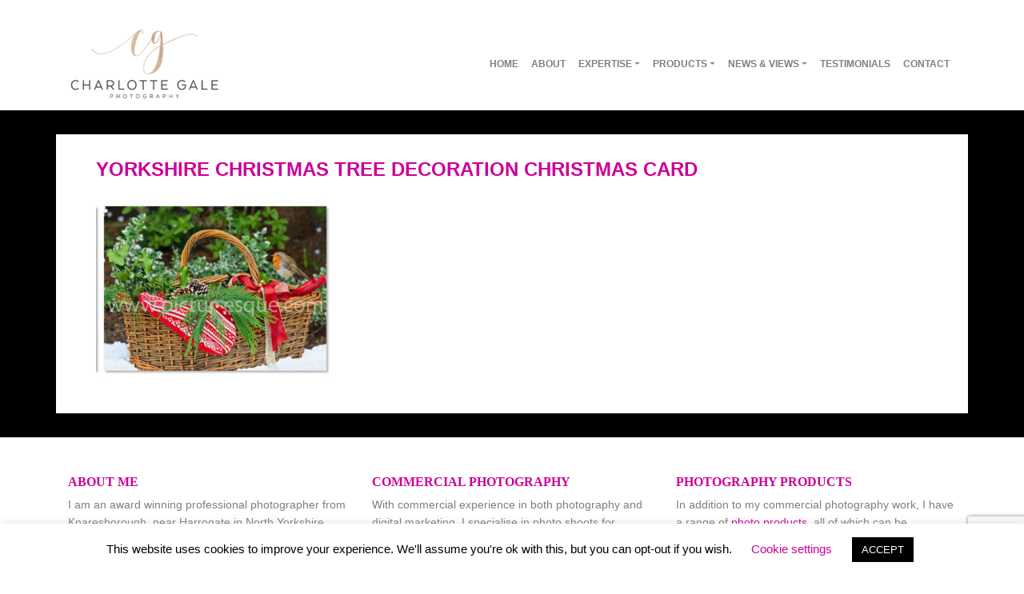

--- FILE ---
content_type: text/html; charset=UTF-8
request_url: https://www.charlottegalephotography.com/corporate-card-range/yorkshire-christmas-tree-decoration-christmas-card/
body_size: 14822
content:
<!DOCTYPE html>
<html lang="en-GB">
<head>
	<meta charset="UTF-8">
	<meta name="viewport" content="width=device-width, initial-scale=1, shrink-to-fit=no">
	<!-- Global site tag (gtag.js) - Google Analytics -->
<script async src="https://www.googletagmanager.com/gtag/js?id=UA-7394538-6"></script>
<script>
  window.dataLayer = window.dataLayer || [];
  function gtag(){dataLayer.push(arguments);}
  gtag('js', new Date());

  gtag('config', 'UA-7394538-6');
</script>

	<link rel="stylesheet" href="https://www.charlottegalephotography.com/wp-content/themes/understrap-child/js/owl.carousel.css">
	<link rel="stylesheet" href="https://www.charlottegalephotography.com/wp-content/themes/understrap-child/js/lightbox.css">
	<link rel="stylesheet" href="https://use.fontawesome.com/releases/v5.8.2/css/all.css" integrity="sha384-oS3vJWv+0UjzBfQzYUhtDYW+Pj2yciDJxpsK1OYPAYjqT085Qq/1cq5FLXAZQ7Ay" crossorigin="anonymous">
	<link rel="profile" href="http://gmpg.org/xfn/11">
	<style>
		.wp-block-button__link {
			background-color : #cc0099 !important;
		}
	</style>
	<meta name='robots' content='index, follow, max-image-preview:large, max-snippet:-1, max-video-preview:-1' />
	<style>img:is([sizes="auto" i], [sizes^="auto," i]) { contain-intrinsic-size: 3000px 1500px }</style>
	
	<!-- This site is optimized with the Yoast SEO plugin v26.4 - https://yoast.com/wordpress/plugins/seo/ -->
	<title>Yorkshire Christmas Tree Decoration Christmas Card - Charlotte Gale Photography</title>
	<link rel="canonical" href="https://www.charlottegalephotography.com/corporate-card-range/yorkshire-christmas-tree-decoration-christmas-card/" />
	<script type="application/ld+json" class="yoast-schema-graph">{"@context":"https://schema.org","@graph":[{"@type":"WebPage","@id":"https://www.charlottegalephotography.com/corporate-card-range/yorkshire-christmas-tree-decoration-christmas-card/","url":"https://www.charlottegalephotography.com/corporate-card-range/yorkshire-christmas-tree-decoration-christmas-card/","name":"Yorkshire Christmas Tree Decoration Christmas Card - Charlotte Gale Photography","isPartOf":{"@id":"https://www.charlottegalephotography.com/#website"},"primaryImageOfPage":{"@id":"https://www.charlottegalephotography.com/corporate-card-range/yorkshire-christmas-tree-decoration-christmas-card/#primaryimage"},"image":{"@id":"https://www.charlottegalephotography.com/corporate-card-range/yorkshire-christmas-tree-decoration-christmas-card/#primaryimage"},"thumbnailUrl":"https://www.charlottegalephotography.com/wp-content/uploads/2020/05/CM5-Robin-Christmas-Card.jpg","datePublished":"2020-05-21T01:12:46+00:00","dateModified":"2020-05-21T01:12:57+00:00","breadcrumb":{"@id":"https://www.charlottegalephotography.com/corporate-card-range/yorkshire-christmas-tree-decoration-christmas-card/#breadcrumb"},"inLanguage":"en-GB","potentialAction":[{"@type":"ReadAction","target":["https://www.charlottegalephotography.com/corporate-card-range/yorkshire-christmas-tree-decoration-christmas-card/"]}]},{"@type":"ImageObject","inLanguage":"en-GB","@id":"https://www.charlottegalephotography.com/corporate-card-range/yorkshire-christmas-tree-decoration-christmas-card/#primaryimage","url":"https://www.charlottegalephotography.com/wp-content/uploads/2020/05/CM5-Robin-Christmas-Card.jpg","contentUrl":"https://www.charlottegalephotography.com/wp-content/uploads/2020/05/CM5-Robin-Christmas-Card.jpg","width":753,"height":558},{"@type":"BreadcrumbList","@id":"https://www.charlottegalephotography.com/corporate-card-range/yorkshire-christmas-tree-decoration-christmas-card/#breadcrumb","itemListElement":[{"@type":"ListItem","position":1,"name":"Home","item":"https://www.charlottegalephotography.com/"},{"@type":"ListItem","position":2,"name":"Corporate Card Range","item":"https://www.charlottegalephotography.com/corporate-card-range/"},{"@type":"ListItem","position":3,"name":"Yorkshire Christmas Tree Decoration Christmas Card"}]},{"@type":"WebSite","@id":"https://www.charlottegalephotography.com/#website","url":"https://www.charlottegalephotography.com/","name":"Charlotte Gale Photography","description":"Yorkshire Natural Light Photographer","publisher":{"@id":"https://www.charlottegalephotography.com/#organization"},"potentialAction":[{"@type":"SearchAction","target":{"@type":"EntryPoint","urlTemplate":"https://www.charlottegalephotography.com/?s={search_term_string}"},"query-input":{"@type":"PropertyValueSpecification","valueRequired":true,"valueName":"search_term_string"}}],"inLanguage":"en-GB"},{"@type":"Organization","@id":"https://www.charlottegalephotography.com/#organization","name":"Charlotte Gale Photography","url":"https://www.charlottegalephotography.com/","logo":{"@type":"ImageObject","inLanguage":"en-GB","@id":"https://www.charlottegalephotography.com/#/schema/logo/image/","url":"https://www.charlottegalephotography.com/wp-content/uploads/2017/06/Charlotte-Gale-Photography-Yorkshire-225x90.png","contentUrl":"https://www.charlottegalephotography.com/wp-content/uploads/2017/06/Charlotte-Gale-Photography-Yorkshire-225x90.png","width":225,"height":90,"caption":"Charlotte Gale Photography"},"image":{"@id":"https://www.charlottegalephotography.com/#/schema/logo/image/"},"sameAs":["https://www.facebook.com/charlottegalephotography","https://x.com/chargale","https://www.instagram.com/charlottegalephotography"]}]}</script>
	<!-- / Yoast SEO plugin. -->


<!-- Hubbub v.1.36.3 https://morehubbub.com/ -->
<meta property="og:locale" content="en_GB" />
<meta property="og:type" content="article" />
<meta property="og:title" content="Yorkshire Christmas Tree Decoration Christmas Card" />
<meta property="og:description" content="" />
<meta property="og:url" content="https://www.charlottegalephotography.com/corporate-card-range/yorkshire-christmas-tree-decoration-christmas-card/" />
<meta property="og:site_name" content="Charlotte Gale Photography" />
<meta property="og:updated_time" content="2020-05-21T02:12:57+00:00" />
<meta property="article:published_time" content="2020-05-21T02:12:46+00:00" />
<meta property="article:modified_time" content="2020-05-21T02:12:57+00:00" />
<meta name="twitter:card" content="summary_large_image" />
<meta name="twitter:title" content="Yorkshire Christmas Tree Decoration Christmas Card" />
<meta name="twitter:description" content="" />
<meta class="flipboard-article" content="" />
<meta property="og:image" content="https://www.charlottegalephotography.com/wp-content/uploads/2020/05/CM5-Robin-Christmas-Card.jpg" />
<meta name="twitter:image" content="https://www.charlottegalephotography.com/wp-content/uploads/2020/05/CM5-Robin-Christmas-Card.jpg" />
<meta property="og:image:width" content="753" />
<meta property="og:image:height" content="558" />
<meta property="article:author" content="https://www.facebook.com/picturesq" />
<meta name="twitter:creator" content="@chargale" />
<!-- Hubbub v.1.36.3 https://morehubbub.com/ -->
<link rel="alternate" type="application/rss+xml" title="Charlotte Gale Photography &raquo; Feed" href="https://www.charlottegalephotography.com/feed/" />
<link rel="alternate" type="application/rss+xml" title="Charlotte Gale Photography &raquo; Comments Feed" href="https://www.charlottegalephotography.com/comments/feed/" />
<script>
window._wpemojiSettings = {"baseUrl":"https:\/\/s.w.org\/images\/core\/emoji\/16.0.1\/72x72\/","ext":".png","svgUrl":"https:\/\/s.w.org\/images\/core\/emoji\/16.0.1\/svg\/","svgExt":".svg","source":{"concatemoji":"https:\/\/www.charlottegalephotography.com\/wp-includes\/js\/wp-emoji-release.min.js?ver=bc3f17fa866e19b7da4b4c2585fc65a2"}};
/*! This file is auto-generated */
!function(s,n){var o,i,e;function c(e){try{var t={supportTests:e,timestamp:(new Date).valueOf()};sessionStorage.setItem(o,JSON.stringify(t))}catch(e){}}function p(e,t,n){e.clearRect(0,0,e.canvas.width,e.canvas.height),e.fillText(t,0,0);var t=new Uint32Array(e.getImageData(0,0,e.canvas.width,e.canvas.height).data),a=(e.clearRect(0,0,e.canvas.width,e.canvas.height),e.fillText(n,0,0),new Uint32Array(e.getImageData(0,0,e.canvas.width,e.canvas.height).data));return t.every(function(e,t){return e===a[t]})}function u(e,t){e.clearRect(0,0,e.canvas.width,e.canvas.height),e.fillText(t,0,0);for(var n=e.getImageData(16,16,1,1),a=0;a<n.data.length;a++)if(0!==n.data[a])return!1;return!0}function f(e,t,n,a){switch(t){case"flag":return n(e,"\ud83c\udff3\ufe0f\u200d\u26a7\ufe0f","\ud83c\udff3\ufe0f\u200b\u26a7\ufe0f")?!1:!n(e,"\ud83c\udde8\ud83c\uddf6","\ud83c\udde8\u200b\ud83c\uddf6")&&!n(e,"\ud83c\udff4\udb40\udc67\udb40\udc62\udb40\udc65\udb40\udc6e\udb40\udc67\udb40\udc7f","\ud83c\udff4\u200b\udb40\udc67\u200b\udb40\udc62\u200b\udb40\udc65\u200b\udb40\udc6e\u200b\udb40\udc67\u200b\udb40\udc7f");case"emoji":return!a(e,"\ud83e\udedf")}return!1}function g(e,t,n,a){var r="undefined"!=typeof WorkerGlobalScope&&self instanceof WorkerGlobalScope?new OffscreenCanvas(300,150):s.createElement("canvas"),o=r.getContext("2d",{willReadFrequently:!0}),i=(o.textBaseline="top",o.font="600 32px Arial",{});return e.forEach(function(e){i[e]=t(o,e,n,a)}),i}function t(e){var t=s.createElement("script");t.src=e,t.defer=!0,s.head.appendChild(t)}"undefined"!=typeof Promise&&(o="wpEmojiSettingsSupports",i=["flag","emoji"],n.supports={everything:!0,everythingExceptFlag:!0},e=new Promise(function(e){s.addEventListener("DOMContentLoaded",e,{once:!0})}),new Promise(function(t){var n=function(){try{var e=JSON.parse(sessionStorage.getItem(o));if("object"==typeof e&&"number"==typeof e.timestamp&&(new Date).valueOf()<e.timestamp+604800&&"object"==typeof e.supportTests)return e.supportTests}catch(e){}return null}();if(!n){if("undefined"!=typeof Worker&&"undefined"!=typeof OffscreenCanvas&&"undefined"!=typeof URL&&URL.createObjectURL&&"undefined"!=typeof Blob)try{var e="postMessage("+g.toString()+"("+[JSON.stringify(i),f.toString(),p.toString(),u.toString()].join(",")+"));",a=new Blob([e],{type:"text/javascript"}),r=new Worker(URL.createObjectURL(a),{name:"wpTestEmojiSupports"});return void(r.onmessage=function(e){c(n=e.data),r.terminate(),t(n)})}catch(e){}c(n=g(i,f,p,u))}t(n)}).then(function(e){for(var t in e)n.supports[t]=e[t],n.supports.everything=n.supports.everything&&n.supports[t],"flag"!==t&&(n.supports.everythingExceptFlag=n.supports.everythingExceptFlag&&n.supports[t]);n.supports.everythingExceptFlag=n.supports.everythingExceptFlag&&!n.supports.flag,n.DOMReady=!1,n.readyCallback=function(){n.DOMReady=!0}}).then(function(){return e}).then(function(){var e;n.supports.everything||(n.readyCallback(),(e=n.source||{}).concatemoji?t(e.concatemoji):e.wpemoji&&e.twemoji&&(t(e.twemoji),t(e.wpemoji)))}))}((window,document),window._wpemojiSettings);
</script>
<style id='wp-emoji-styles-inline-css'>

	img.wp-smiley, img.emoji {
		display: inline !important;
		border: none !important;
		box-shadow: none !important;
		height: 1em !important;
		width: 1em !important;
		margin: 0 0.07em !important;
		vertical-align: -0.1em !important;
		background: none !important;
		padding: 0 !important;
	}
</style>
<link rel='stylesheet' id='wp-block-library-css' href='https://www.charlottegalephotography.com/wp-includes/css/dist/block-library/style.min.css?ver=bc3f17fa866e19b7da4b4c2585fc65a2' media='all' />
<style id='classic-theme-styles-inline-css'>
/*! This file is auto-generated */
.wp-block-button__link{color:#fff;background-color:#32373c;border-radius:9999px;box-shadow:none;text-decoration:none;padding:calc(.667em + 2px) calc(1.333em + 2px);font-size:1.125em}.wp-block-file__button{background:#32373c;color:#fff;text-decoration:none}
</style>
<style id='global-styles-inline-css'>
:root{--wp--preset--aspect-ratio--square: 1;--wp--preset--aspect-ratio--4-3: 4/3;--wp--preset--aspect-ratio--3-4: 3/4;--wp--preset--aspect-ratio--3-2: 3/2;--wp--preset--aspect-ratio--2-3: 2/3;--wp--preset--aspect-ratio--16-9: 16/9;--wp--preset--aspect-ratio--9-16: 9/16;--wp--preset--color--black: #000000;--wp--preset--color--cyan-bluish-gray: #abb8c3;--wp--preset--color--white: #fff;--wp--preset--color--pale-pink: #f78da7;--wp--preset--color--vivid-red: #cf2e2e;--wp--preset--color--luminous-vivid-orange: #ff6900;--wp--preset--color--luminous-vivid-amber: #fcb900;--wp--preset--color--light-green-cyan: #7bdcb5;--wp--preset--color--vivid-green-cyan: #00d084;--wp--preset--color--pale-cyan-blue: #8ed1fc;--wp--preset--color--vivid-cyan-blue: #0693e3;--wp--preset--color--vivid-purple: #9b51e0;--wp--preset--color--blue: #007bff;--wp--preset--color--indigo: #6610f2;--wp--preset--color--purple: #5533ff;--wp--preset--color--pink: #e83e8c;--wp--preset--color--red: #dc3545;--wp--preset--color--orange: #fd7e14;--wp--preset--color--yellow: #ffc107;--wp--preset--color--green: #28a745;--wp--preset--color--teal: #20c997;--wp--preset--color--cyan: #17a2b8;--wp--preset--color--gray: #6c757d;--wp--preset--color--gray-dark: #343a40;--wp--preset--gradient--vivid-cyan-blue-to-vivid-purple: linear-gradient(135deg,rgba(6,147,227,1) 0%,rgb(155,81,224) 100%);--wp--preset--gradient--light-green-cyan-to-vivid-green-cyan: linear-gradient(135deg,rgb(122,220,180) 0%,rgb(0,208,130) 100%);--wp--preset--gradient--luminous-vivid-amber-to-luminous-vivid-orange: linear-gradient(135deg,rgba(252,185,0,1) 0%,rgba(255,105,0,1) 100%);--wp--preset--gradient--luminous-vivid-orange-to-vivid-red: linear-gradient(135deg,rgba(255,105,0,1) 0%,rgb(207,46,46) 100%);--wp--preset--gradient--very-light-gray-to-cyan-bluish-gray: linear-gradient(135deg,rgb(238,238,238) 0%,rgb(169,184,195) 100%);--wp--preset--gradient--cool-to-warm-spectrum: linear-gradient(135deg,rgb(74,234,220) 0%,rgb(151,120,209) 20%,rgb(207,42,186) 40%,rgb(238,44,130) 60%,rgb(251,105,98) 80%,rgb(254,248,76) 100%);--wp--preset--gradient--blush-light-purple: linear-gradient(135deg,rgb(255,206,236) 0%,rgb(152,150,240) 100%);--wp--preset--gradient--blush-bordeaux: linear-gradient(135deg,rgb(254,205,165) 0%,rgb(254,45,45) 50%,rgb(107,0,62) 100%);--wp--preset--gradient--luminous-dusk: linear-gradient(135deg,rgb(255,203,112) 0%,rgb(199,81,192) 50%,rgb(65,88,208) 100%);--wp--preset--gradient--pale-ocean: linear-gradient(135deg,rgb(255,245,203) 0%,rgb(182,227,212) 50%,rgb(51,167,181) 100%);--wp--preset--gradient--electric-grass: linear-gradient(135deg,rgb(202,248,128) 0%,rgb(113,206,126) 100%);--wp--preset--gradient--midnight: linear-gradient(135deg,rgb(2,3,129) 0%,rgb(40,116,252) 100%);--wp--preset--font-size--small: 13px;--wp--preset--font-size--medium: 20px;--wp--preset--font-size--large: 36px;--wp--preset--font-size--x-large: 42px;--wp--preset--spacing--20: 0.44rem;--wp--preset--spacing--30: 0.67rem;--wp--preset--spacing--40: 1rem;--wp--preset--spacing--50: 1.5rem;--wp--preset--spacing--60: 2.25rem;--wp--preset--spacing--70: 3.38rem;--wp--preset--spacing--80: 5.06rem;--wp--preset--shadow--natural: 6px 6px 9px rgba(0, 0, 0, 0.2);--wp--preset--shadow--deep: 12px 12px 50px rgba(0, 0, 0, 0.4);--wp--preset--shadow--sharp: 6px 6px 0px rgba(0, 0, 0, 0.2);--wp--preset--shadow--outlined: 6px 6px 0px -3px rgba(255, 255, 255, 1), 6px 6px rgba(0, 0, 0, 1);--wp--preset--shadow--crisp: 6px 6px 0px rgba(0, 0, 0, 1);}:where(.is-layout-flex){gap: 0.5em;}:where(.is-layout-grid){gap: 0.5em;}body .is-layout-flex{display: flex;}.is-layout-flex{flex-wrap: wrap;align-items: center;}.is-layout-flex > :is(*, div){margin: 0;}body .is-layout-grid{display: grid;}.is-layout-grid > :is(*, div){margin: 0;}:where(.wp-block-columns.is-layout-flex){gap: 2em;}:where(.wp-block-columns.is-layout-grid){gap: 2em;}:where(.wp-block-post-template.is-layout-flex){gap: 1.25em;}:where(.wp-block-post-template.is-layout-grid){gap: 1.25em;}.has-black-color{color: var(--wp--preset--color--black) !important;}.has-cyan-bluish-gray-color{color: var(--wp--preset--color--cyan-bluish-gray) !important;}.has-white-color{color: var(--wp--preset--color--white) !important;}.has-pale-pink-color{color: var(--wp--preset--color--pale-pink) !important;}.has-vivid-red-color{color: var(--wp--preset--color--vivid-red) !important;}.has-luminous-vivid-orange-color{color: var(--wp--preset--color--luminous-vivid-orange) !important;}.has-luminous-vivid-amber-color{color: var(--wp--preset--color--luminous-vivid-amber) !important;}.has-light-green-cyan-color{color: var(--wp--preset--color--light-green-cyan) !important;}.has-vivid-green-cyan-color{color: var(--wp--preset--color--vivid-green-cyan) !important;}.has-pale-cyan-blue-color{color: var(--wp--preset--color--pale-cyan-blue) !important;}.has-vivid-cyan-blue-color{color: var(--wp--preset--color--vivid-cyan-blue) !important;}.has-vivid-purple-color{color: var(--wp--preset--color--vivid-purple) !important;}.has-black-background-color{background-color: var(--wp--preset--color--black) !important;}.has-cyan-bluish-gray-background-color{background-color: var(--wp--preset--color--cyan-bluish-gray) !important;}.has-white-background-color{background-color: var(--wp--preset--color--white) !important;}.has-pale-pink-background-color{background-color: var(--wp--preset--color--pale-pink) !important;}.has-vivid-red-background-color{background-color: var(--wp--preset--color--vivid-red) !important;}.has-luminous-vivid-orange-background-color{background-color: var(--wp--preset--color--luminous-vivid-orange) !important;}.has-luminous-vivid-amber-background-color{background-color: var(--wp--preset--color--luminous-vivid-amber) !important;}.has-light-green-cyan-background-color{background-color: var(--wp--preset--color--light-green-cyan) !important;}.has-vivid-green-cyan-background-color{background-color: var(--wp--preset--color--vivid-green-cyan) !important;}.has-pale-cyan-blue-background-color{background-color: var(--wp--preset--color--pale-cyan-blue) !important;}.has-vivid-cyan-blue-background-color{background-color: var(--wp--preset--color--vivid-cyan-blue) !important;}.has-vivid-purple-background-color{background-color: var(--wp--preset--color--vivid-purple) !important;}.has-black-border-color{border-color: var(--wp--preset--color--black) !important;}.has-cyan-bluish-gray-border-color{border-color: var(--wp--preset--color--cyan-bluish-gray) !important;}.has-white-border-color{border-color: var(--wp--preset--color--white) !important;}.has-pale-pink-border-color{border-color: var(--wp--preset--color--pale-pink) !important;}.has-vivid-red-border-color{border-color: var(--wp--preset--color--vivid-red) !important;}.has-luminous-vivid-orange-border-color{border-color: var(--wp--preset--color--luminous-vivid-orange) !important;}.has-luminous-vivid-amber-border-color{border-color: var(--wp--preset--color--luminous-vivid-amber) !important;}.has-light-green-cyan-border-color{border-color: var(--wp--preset--color--light-green-cyan) !important;}.has-vivid-green-cyan-border-color{border-color: var(--wp--preset--color--vivid-green-cyan) !important;}.has-pale-cyan-blue-border-color{border-color: var(--wp--preset--color--pale-cyan-blue) !important;}.has-vivid-cyan-blue-border-color{border-color: var(--wp--preset--color--vivid-cyan-blue) !important;}.has-vivid-purple-border-color{border-color: var(--wp--preset--color--vivid-purple) !important;}.has-vivid-cyan-blue-to-vivid-purple-gradient-background{background: var(--wp--preset--gradient--vivid-cyan-blue-to-vivid-purple) !important;}.has-light-green-cyan-to-vivid-green-cyan-gradient-background{background: var(--wp--preset--gradient--light-green-cyan-to-vivid-green-cyan) !important;}.has-luminous-vivid-amber-to-luminous-vivid-orange-gradient-background{background: var(--wp--preset--gradient--luminous-vivid-amber-to-luminous-vivid-orange) !important;}.has-luminous-vivid-orange-to-vivid-red-gradient-background{background: var(--wp--preset--gradient--luminous-vivid-orange-to-vivid-red) !important;}.has-very-light-gray-to-cyan-bluish-gray-gradient-background{background: var(--wp--preset--gradient--very-light-gray-to-cyan-bluish-gray) !important;}.has-cool-to-warm-spectrum-gradient-background{background: var(--wp--preset--gradient--cool-to-warm-spectrum) !important;}.has-blush-light-purple-gradient-background{background: var(--wp--preset--gradient--blush-light-purple) !important;}.has-blush-bordeaux-gradient-background{background: var(--wp--preset--gradient--blush-bordeaux) !important;}.has-luminous-dusk-gradient-background{background: var(--wp--preset--gradient--luminous-dusk) !important;}.has-pale-ocean-gradient-background{background: var(--wp--preset--gradient--pale-ocean) !important;}.has-electric-grass-gradient-background{background: var(--wp--preset--gradient--electric-grass) !important;}.has-midnight-gradient-background{background: var(--wp--preset--gradient--midnight) !important;}.has-small-font-size{font-size: var(--wp--preset--font-size--small) !important;}.has-medium-font-size{font-size: var(--wp--preset--font-size--medium) !important;}.has-large-font-size{font-size: var(--wp--preset--font-size--large) !important;}.has-x-large-font-size{font-size: var(--wp--preset--font-size--x-large) !important;}
:where(.wp-block-post-template.is-layout-flex){gap: 1.25em;}:where(.wp-block-post-template.is-layout-grid){gap: 1.25em;}
:where(.wp-block-columns.is-layout-flex){gap: 2em;}:where(.wp-block-columns.is-layout-grid){gap: 2em;}
:root :where(.wp-block-pullquote){font-size: 1.5em;line-height: 1.6;}
</style>
<link rel='stylesheet' id='contact-form-7-css' href='https://www.charlottegalephotography.com/wp-content/plugins/contact-form-7/includes/css/styles.css?ver=6.1.4' media='all' />
<link rel='stylesheet' id='cookie-law-info-css' href='https://www.charlottegalephotography.com/wp-content/plugins/cookie-law-info/legacy/public/css/cookie-law-info-public.css?ver=3.3.6' media='all' />
<link rel='stylesheet' id='cookie-law-info-gdpr-css' href='https://www.charlottegalephotography.com/wp-content/plugins/cookie-law-info/legacy/public/css/cookie-law-info-gdpr.css?ver=3.3.6' media='all' />
<link rel='stylesheet' id='child-understrap-styles-css' href='https://www.charlottegalephotography.com/wp-content/themes/understrap-child/css/child-theme.min.css?ver=0.5.3' media='all' />
<link rel='stylesheet' id='dpsp-frontend-style-pro-css' href='https://www.charlottegalephotography.com/wp-content/plugins/social-pug/assets/dist/style-frontend-pro.css?ver=1.36.3' media='all' />
<style id='dpsp-frontend-style-pro-inline-css'>

			@media screen and ( max-width : 720px ) {
				aside#dpsp-floating-sidebar.dpsp-hide-on-mobile.opened {
					display: none;
				}
			}
			
</style>
<!--n2css--><!--n2js--><script src="https://www.charlottegalephotography.com/wp-includes/js/jquery/jquery.min.js?ver=3.7.1" id="jquery-core-js"></script>
<script src="https://www.charlottegalephotography.com/wp-includes/js/jquery/jquery-migrate.min.js?ver=3.4.1" id="jquery-migrate-js"></script>
<script id="cookie-law-info-js-extra">
var Cli_Data = {"nn_cookie_ids":[],"cookielist":[],"non_necessary_cookies":[],"ccpaEnabled":"","ccpaRegionBased":"","ccpaBarEnabled":"","strictlyEnabled":["necessary","obligatoire"],"ccpaType":"gdpr","js_blocking":"","custom_integration":"","triggerDomRefresh":"","secure_cookies":""};
var cli_cookiebar_settings = {"animate_speed_hide":"500","animate_speed_show":"500","background":"#FFF","border":"#b1a6a6c2","border_on":"","button_1_button_colour":"#000","button_1_button_hover":"#000000","button_1_link_colour":"#fff","button_1_as_button":"1","button_1_new_win":"","button_2_button_colour":"#333","button_2_button_hover":"#292929","button_2_link_colour":"#444","button_2_as_button":"","button_2_hidebar":"","button_3_button_colour":"#000","button_3_button_hover":"#000000","button_3_link_colour":"#fff","button_3_as_button":"1","button_3_new_win":"","button_4_button_colour":"#000","button_4_button_hover":"#000000","button_4_link_colour":"#cc0099","button_4_as_button":"","button_7_button_colour":"#61a229","button_7_button_hover":"#4e8221","button_7_link_colour":"#fff","button_7_as_button":"1","button_7_new_win":"","font_family":"inherit","header_fix":"","notify_animate_hide":"1","notify_animate_show":"","notify_div_id":"#cookie-law-info-bar","notify_position_horizontal":"right","notify_position_vertical":"bottom","scroll_close":"","scroll_close_reload":"","accept_close_reload":"","reject_close_reload":"","showagain_tab":"1","showagain_background":"#fff","showagain_border":"#000","showagain_div_id":"#cookie-law-info-again","showagain_x_position":"100px","text":"#000","show_once_yn":"","show_once":"10000","logging_on":"","as_popup":"","popup_overlay":"1","bar_heading_text":"","cookie_bar_as":"banner","popup_showagain_position":"bottom-right","widget_position":"left"};
var log_object = {"ajax_url":"https:\/\/www.charlottegalephotography.com\/wp-admin\/admin-ajax.php"};
</script>
<script src="https://www.charlottegalephotography.com/wp-content/plugins/cookie-law-info/legacy/public/js/cookie-law-info-public.js?ver=3.3.6" id="cookie-law-info-js"></script>
<link rel="https://api.w.org/" href="https://www.charlottegalephotography.com/wp-json/" /><link rel="alternate" title="JSON" type="application/json" href="https://www.charlottegalephotography.com/wp-json/wp/v2/media/2328" /><link rel="EditURI" type="application/rsd+xml" title="RSD" href="https://www.charlottegalephotography.com/xmlrpc.php?rsd" />

<link rel='shortlink' href='https://www.charlottegalephotography.com/?p=2328' />
<link rel="alternate" title="oEmbed (JSON)" type="application/json+oembed" href="https://www.charlottegalephotography.com/wp-json/oembed/1.0/embed?url=https%3A%2F%2Fwww.charlottegalephotography.com%2Fcorporate-card-range%2Fyorkshire-christmas-tree-decoration-christmas-card%2F" />
<link rel="alternate" title="oEmbed (XML)" type="text/xml+oembed" href="https://www.charlottegalephotography.com/wp-json/oembed/1.0/embed?url=https%3A%2F%2Fwww.charlottegalephotography.com%2Fcorporate-card-range%2Fyorkshire-christmas-tree-decoration-christmas-card%2F&#038;format=xml" />
<meta name="mobile-web-app-capable" content="yes">
<meta name="apple-mobile-web-app-capable" content="yes">
<meta name="apple-mobile-web-app-title" content="Charlotte Gale Photography - Yorkshire Natural Light Photographer">
<meta name="hubbub-info" description="Hubbub 1.36.3"><link rel="icon" href="https://www.charlottegalephotography.com/wp-content/uploads/2017/06/cropped-Charlotte-Gale-Yorkshire-Photographer-Site-Identity-2-32x32.jpg" sizes="32x32" />
<link rel="icon" href="https://www.charlottegalephotography.com/wp-content/uploads/2017/06/cropped-Charlotte-Gale-Yorkshire-Photographer-Site-Identity-2-192x192.jpg" sizes="192x192" />
<link rel="apple-touch-icon" href="https://www.charlottegalephotography.com/wp-content/uploads/2017/06/cropped-Charlotte-Gale-Yorkshire-Photographer-Site-Identity-2-180x180.jpg" />
<meta name="msapplication-TileImage" content="https://www.charlottegalephotography.com/wp-content/uploads/2017/06/cropped-Charlotte-Gale-Yorkshire-Photographer-Site-Identity-2-270x270.jpg" />
		<style id="wp-custom-css">
			.wp-block-gallery.has-nested-images figure wp-block-image:has(figcaption):before {
    display: none;
}

.wp-block-gallery.has-nested-images figure.wp-block-image:has(figcaption):before {
	content: "";
    position: absolute;
    bottom: 0;
    left: 0;
    width: 100%;
    height: 40%; /* same as before */
    background: linear-gradient(
        to top,
        rgba(0, 0, 0, 0.35),   /* darker grey near caption */
        rgba(0, 0, 0, 0)       /* fully transparent upwards */
    );
    backdrop-filter: none !important; /* remove the blur */
    -webkit-backdrop-filter: none !important;
    mask-image: none !important;      /* not needed anymore */
    -webkit-mask-image: none !important;
    pointer-events: none;

}		</style>
		</head>

<body class="attachment wp-singular attachment-template-default attachmentid-2328 attachment-jpeg wp-custom-logo wp-embed-responsive wp-theme-understrap wp-child-theme-understrap-child group-blog understrap-has-sidebar">
<i class="fas fa-hand-holding-seedling"></i>
<div class="site" id="page">

	<!-- ******************* The Navbar Area ******************* -->
	<div id="wrapper-navbar" itemscope itemtype="http://schema.org/WebSite">

		<a class="skip-link sr-only sr-only-focusable" href="#content">Skip to content</a>

		<nav class="navbar navbar-expand-md navbar-light">

					<div class="container">
		
					<!-- Your site title as branding in the menu -->
					<a href="https://www.charlottegalephotography.com/" class="navbar-brand custom-logo-link" rel="home"><img width="225" height="90" src="https://www.charlottegalephotography.com/wp-content/uploads/2017/06/Charlotte-Gale-Photography-Yorkshire-225x90.png" class="img-fluid" alt="Charlotte Gale Photography - Yorkshire Natural Light Photographer" decoding="async" /></a><!-- end custom logo -->

				<button class="navbar-toggler" type="button" data-toggle="collapse" data-target="#navbarNavDropdown" aria-controls="navbarNavDropdown" aria-expanded="false" aria-label="Toggle navigation">
					<span class="navbar-toggler-icon"></span>
				</button>

				<!-- The WordPress Menu goes here -->
				<div id="navbarNavDropdown" class="collapse navbar-collapse"><ul id="main-menu" class="navbar-nav ml-auto"><li itemscope="itemscope" itemtype="https://www.schema.org/SiteNavigationElement" id="menu-item-80" class="menu-item menu-item-type-post_type menu-item-object-page menu-item-home menu-item-80 nav-item"><a title="Home" href="https://www.charlottegalephotography.com/" class="nav-link">Home</a></li>
<li itemscope="itemscope" itemtype="https://www.schema.org/SiteNavigationElement" id="menu-item-250" class="menu-item menu-item-type-post_type menu-item-object-page menu-item-250 nav-item"><a title="About" href="https://www.charlottegalephotography.com/products-services/" class="nav-link">About</a></li>
<li itemscope="itemscope" itemtype="https://www.schema.org/SiteNavigationElement" id="menu-item-1328" class="menu-item menu-item-type-custom menu-item-object-custom menu-item-has-children dropdown menu-item-1328 nav-item"><a title="Expertise" href="#" data-toggle="dropdown" data-bs-toggle="dropdown" aria-haspopup="true" aria-expanded="false" class="dropdown-toggle nav-link" id="menu-item-dropdown-1328">Expertise</a>
<ul class="dropdown-menu" aria-labelledby="menu-item-dropdown-1328" >
	<li itemscope="itemscope" itemtype="https://www.schema.org/SiteNavigationElement" id="menu-item-550" class="menu-item menu-item-type-post_type menu-item-object-page menu-item-550 nav-item"><a title="Press &#038; Magazine Coverage" href="https://www.charlottegalephotography.com/portfolio/press-magazine-coverage/" class="dropdown-item">Press &#038; Magazine Coverage</a></li>
	<li itemscope="itemscope" itemtype="https://www.schema.org/SiteNavigationElement" id="menu-item-449" class="menu-item menu-item-type-post_type menu-item-object-page menu-item-449 nav-item"><a title="Marketing &amp; Branding Photography" href="https://www.charlottegalephotography.com/marketing-branding-photography/" class="dropdown-item">Marketing &#038; Branding Photography</a></li>
	<li itemscope="itemscope" itemtype="https://www.schema.org/SiteNavigationElement" id="menu-item-3960" class="menu-item menu-item-type-post_type menu-item-object-page menu-item-3960 nav-item"><a title="Destination Marketing Photography" href="https://www.charlottegalephotography.com/destination-marketing-photography/" class="dropdown-item">Destination Marketing Photography</a></li>
	<li itemscope="itemscope" itemtype="https://www.schema.org/SiteNavigationElement" id="menu-item-86" class="menu-item menu-item-type-post_type menu-item-object-page menu-item-86 nav-item"><a title="Interior &amp; Exterior Photography" href="https://www.charlottegalephotography.com/portfolio/interior-photography/" class="dropdown-item">Interior &#038; Exterior Photography</a></li>
	<li itemscope="itemscope" itemtype="https://www.schema.org/SiteNavigationElement" id="menu-item-85" class="menu-item menu-item-type-post_type menu-item-object-page menu-item-85 nav-item"><a title="Food Photography" href="https://www.charlottegalephotography.com/portfolio/food-photography/" class="dropdown-item">Food Photography</a></li>
	<li itemscope="itemscope" itemtype="https://www.schema.org/SiteNavigationElement" id="menu-item-543" class="menu-item menu-item-type-post_type menu-item-object-page menu-item-543 nav-item"><a title="Corporate Headshots" href="https://www.charlottegalephotography.com/portfolio/corporate-headshots-leeds/" class="dropdown-item">Corporate Headshots</a></li>
	<li itemscope="itemscope" itemtype="https://www.schema.org/SiteNavigationElement" id="menu-item-89" class="menu-item menu-item-type-post_type menu-item-object-page menu-item-89 nav-item"><a title="PR Photography" href="https://www.charlottegalephotography.com/portfolio/pr/" class="dropdown-item">PR Photography</a></li>
	<li itemscope="itemscope" itemtype="https://www.schema.org/SiteNavigationElement" id="menu-item-87" class="menu-item menu-item-type-post_type menu-item-object-page menu-item-87 nav-item"><a title="Corporate Event Photography" href="https://www.charlottegalephotography.com/portfolio/events/" class="dropdown-item">Corporate Event Photography</a></li>
	<li itemscope="itemscope" itemtype="https://www.schema.org/SiteNavigationElement" id="menu-item-869" class="menu-item menu-item-type-post_type menu-item-object-page menu-item-869 nav-item"><a title="Music Event Photography" href="https://www.charlottegalephotography.com/portfolio/music-event-photographer-harrogate/" class="dropdown-item">Music Event Photography</a></li>
	<li itemscope="itemscope" itemtype="https://www.schema.org/SiteNavigationElement" id="menu-item-308" class="menu-item menu-item-type-post_type menu-item-object-page menu-item-308 nav-item"><a title="Digital Marketing Experience" href="https://www.charlottegalephotography.com/digital-marketing-consultancy/" class="dropdown-item">Digital Marketing Experience</a></li>
	<li itemscope="itemscope" itemtype="https://www.schema.org/SiteNavigationElement" id="menu-item-1094" class="menu-item menu-item-type-post_type menu-item-object-page menu-item-1094 nav-item"><a title="Personal Projects - Travel &amp; Landscape Photography" href="https://www.charlottegalephotography.com/travel-landscape-photographer/" class="dropdown-item">Personal Projects &#8211; Travel &#038; Landscape Photography</a></li>
	<li itemscope="itemscope" itemtype="https://www.schema.org/SiteNavigationElement" id="menu-item-90" class="menu-item menu-item-type-post_type menu-item-object-page menu-item-90 nav-item"><a title="Personal Projects - Wildlife Photography" href="https://www.charlottegalephotography.com/portfolio/wildlife/" class="dropdown-item">Personal Projects &#8211; Wildlife Photography</a></li>
	<li itemscope="itemscope" itemtype="https://www.schema.org/SiteNavigationElement" id="menu-item-2660" class="menu-item menu-item-type-post_type menu-item-object-post menu-item-2660 nav-item"><a title="Personal Projects - Nepal Charity Project" href="https://www.charlottegalephotography.com/nepal-charity-project/" class="dropdown-item">Personal Projects &#8211; Nepal Charity Project</a></li>
</ul>
</li>
<li itemscope="itemscope" itemtype="https://www.schema.org/SiteNavigationElement" id="menu-item-1355" class="menu-item menu-item-type-custom menu-item-object-custom menu-item-has-children dropdown menu-item-1355 nav-item"><a title="Products" href="#" data-toggle="dropdown" data-bs-toggle="dropdown" aria-haspopup="true" aria-expanded="false" class="dropdown-toggle nav-link" id="menu-item-dropdown-1355">Products</a>
<ul class="dropdown-menu" aria-labelledby="menu-item-dropdown-1355" >
	<li itemscope="itemscope" itemtype="https://www.schema.org/SiteNavigationElement" id="menu-item-3789" class="menu-item menu-item-type-post_type menu-item-object-page menu-item-3789 nav-item"><a title="Blank Greetings Cards" href="https://www.charlottegalephotography.com/blank-photographic-greetings-cards-by-charlotte-gale/" class="dropdown-item">Blank Greetings Cards</a></li>
	<li itemscope="itemscope" itemtype="https://www.schema.org/SiteNavigationElement" id="menu-item-180" class="menu-item menu-item-type-post_type menu-item-object-page menu-item-180 nav-item"><a title="Office Wall Art" href="https://www.charlottegalephotography.com/photos-on-canvas/" class="dropdown-item">Office Wall Art</a></li>
	<li itemscope="itemscope" itemtype="https://www.schema.org/SiteNavigationElement" id="menu-item-4163" class="menu-item menu-item-type-post_type menu-item-object-page menu-item-4163 nav-item"><a title="Yorkshire Photo Range" href="https://www.charlottegalephotography.com/yorkshire-photo-range/" class="dropdown-item">Yorkshire Photo Range</a></li>
	<li itemscope="itemscope" itemtype="https://www.schema.org/SiteNavigationElement" id="menu-item-3891" class="menu-item menu-item-type-post_type menu-item-object-page menu-item-3891 nav-item"><a title="Picturesque photo products by Charlotte Gale" href="https://www.charlottegalephotography.com/picturesque-photo-products-by-charlotte-gale/" class="dropdown-item">Picturesque photo products by Charlotte Gale</a></li>
	<li itemscope="itemscope" itemtype="https://www.schema.org/SiteNavigationElement" id="menu-item-2053" class="menu-item menu-item-type-post_type menu-item-object-page menu-item-2053 nav-item"><a title="Corporate Christmas Cards" href="https://www.charlottegalephotography.com/corporate-cards/" class="dropdown-item">Corporate Christmas Cards</a></li>
	<li itemscope="itemscope" itemtype="https://www.schema.org/SiteNavigationElement" id="menu-item-3112" class="menu-item menu-item-type-post_type menu-item-object-page menu-item-3112 nav-item"><a title="Yorkshire Corporate Wall Calendars" href="https://www.charlottegalephotography.com/yorkshire-corporate-calendars/" class="dropdown-item">Yorkshire Corporate Wall Calendars</a></li>
	<li itemscope="itemscope" itemtype="https://www.schema.org/SiteNavigationElement" id="menu-item-3788" class="menu-item menu-item-type-post_type menu-item-object-page menu-item-3788 nav-item"><a title="Christmas Cards" href="https://www.charlottegalephotography.com/christmas-cards-by-charlotte-gale/" class="dropdown-item">Christmas Cards</a></li>
	<li itemscope="itemscope" itemtype="https://www.schema.org/SiteNavigationElement" id="menu-item-4270" class="menu-item menu-item-type-post_type menu-item-object-page menu-item-4270 nav-item"><a title="Yorkshire Christmas Cards" href="https://www.charlottegalephotography.com/yorkshire-christmas-cards/" class="dropdown-item">Yorkshire Christmas Cards</a></li>
	<li itemscope="itemscope" itemtype="https://www.schema.org/SiteNavigationElement" id="menu-item-4262" class="menu-item menu-item-type-post_type menu-item-object-page menu-item-4262 nav-item"><a title="Knaresborough Christmas Cards" href="https://www.charlottegalephotography.com/knaresborough-christmas-cards/" class="dropdown-item">Knaresborough Christmas Cards</a></li>
	<li itemscope="itemscope" itemtype="https://www.schema.org/SiteNavigationElement" id="menu-item-4269" class="menu-item menu-item-type-post_type menu-item-object-page menu-item-4269 nav-item"><a title="Harrogate Christmas Cards" href="https://www.charlottegalephotography.com/harrogate-christmas-cards/" class="dropdown-item">Harrogate Christmas Cards</a></li>
	<li itemscope="itemscope" itemtype="https://www.schema.org/SiteNavigationElement" id="menu-item-4030" class="menu-item menu-item-type-post_type menu-item-object-page menu-item-4030 nav-item"><a title="Yorkshire Calendars" href="https://www.charlottegalephotography.com/yorkshire-wall-calendars/" class="dropdown-item">Yorkshire Calendars</a></li>
	<li itemscope="itemscope" itemtype="https://www.schema.org/SiteNavigationElement" id="menu-item-4245" class="menu-item menu-item-type-post_type menu-item-object-page menu-item-4245 nav-item"><a title="Knaresborough Calendars" href="https://www.charlottegalephotography.com/knaresborough-calendars/" class="dropdown-item">Knaresborough Calendars</a></li>
	<li itemscope="itemscope" itemtype="https://www.schema.org/SiteNavigationElement" id="menu-item-4251" class="menu-item menu-item-type-post_type menu-item-object-page menu-item-4251 nav-item"><a title="Harrogate Calendars" href="https://www.charlottegalephotography.com/harrogate-calendars/" class="dropdown-item">Harrogate Calendars</a></li>
	<li itemscope="itemscope" itemtype="https://www.schema.org/SiteNavigationElement" id="menu-item-4257" class="menu-item menu-item-type-post_type menu-item-object-page menu-item-4257 nav-item"><a title="Whitby Calendars" href="https://www.charlottegalephotography.com/whitby-calendars/" class="dropdown-item">Whitby Calendars</a></li>
	<li itemscope="itemscope" itemtype="https://www.schema.org/SiteNavigationElement" id="menu-item-4201" class="menu-item menu-item-type-post_type menu-item-object-page menu-item-4201 nav-item"><a title="Yorkshire Cards and Calendars – Trade Customers" href="https://www.charlottegalephotography.com/yorkshire-cards-and-calendars-trade-customers/" class="dropdown-item">Yorkshire Cards and Calendars – Trade Customers</a></li>
</ul>
</li>
<li itemscope="itemscope" itemtype="https://www.schema.org/SiteNavigationElement" id="menu-item-96" class="menu-item menu-item-type-post_type menu-item-object-page menu-item-has-children dropdown menu-item-96 nav-item"><a title="News &amp; Views" href="#" data-toggle="dropdown" data-bs-toggle="dropdown" aria-haspopup="true" aria-expanded="false" class="dropdown-toggle nav-link" id="menu-item-dropdown-96">News &#038; Views</a>
<ul class="dropdown-menu" aria-labelledby="menu-item-dropdown-96" >
	<li itemscope="itemscope" itemtype="https://www.schema.org/SiteNavigationElement" id="menu-item-2990" class="menu-item menu-item-type-post_type menu-item-object-post menu-item-2990 nav-item"><a title="New 2026 Yorkshire Calendar Range by Charlotte Gale now available" href="https://www.charlottegalephotography.com/new-2026-calendars-by-charlotte-gale-photography/" class="dropdown-item">New 2026 Yorkshire Calendar Range by Charlotte Gale now available</a></li>
	<li itemscope="itemscope" itemtype="https://www.schema.org/SiteNavigationElement" id="menu-item-2989" class="menu-item menu-item-type-post_type menu-item-object-post menu-item-2989 nav-item"><a title="Spread a little love with my 2026 Yorkshire Christmas card range" href="https://www.charlottegalephotography.com/spread-a-little-love-with-my-yorkshire-christmas-card-range/" class="dropdown-item">Spread a little love with my 2026 Yorkshire Christmas card range</a></li>
	<li itemscope="itemscope" itemtype="https://www.schema.org/SiteNavigationElement" id="menu-item-4209" class="menu-item menu-item-type-post_type menu-item-object-post menu-item-4209 nav-item"><a title="10 Places to Visit in North Yorkshire" href="https://www.charlottegalephotography.com/10-places-to-visit-in-north-yorkshire-2/" class="dropdown-item">10 Places to Visit in North Yorkshire</a></li>
	<li itemscope="itemscope" itemtype="https://www.schema.org/SiteNavigationElement" id="menu-item-2993" class="menu-item menu-item-type-post_type menu-item-object-post menu-item-2993 nav-item"><a title="Yorkshire World Cycling and International Para-cycling in Pictures" href="https://www.charlottegalephotography.com/yorkshire-2019-uci-road-world-cycling-pictures/" class="dropdown-item">Yorkshire World Cycling and International Para-cycling in Pictures</a></li>
	<li itemscope="itemscope" itemtype="https://www.schema.org/SiteNavigationElement" id="menu-item-2995" class="menu-item menu-item-type-post_type menu-item-object-post menu-item-2995 nav-item"><a title="Avondale Wine Event at Bowcliffe Hall" href="https://www.charlottegalephotography.com/avondale-wine-event-at-bowcliffe-hall/" class="dropdown-item">Avondale Wine Event at Bowcliffe Hall</a></li>
	<li itemscope="itemscope" itemtype="https://www.schema.org/SiteNavigationElement" id="menu-item-2996" class="menu-item menu-item-type-post_type menu-item-object-post menu-item-2996 nav-item"><a title="ERT magazine cover wins top publishing award" href="https://www.charlottegalephotography.com/business-magazine-cover-of-the-year-award-2015/" class="dropdown-item">ERT magazine cover wins top publishing award</a></li>
	<li itemscope="itemscope" itemtype="https://www.schema.org/SiteNavigationElement" id="menu-item-2997" class="menu-item menu-item-type-post_type menu-item-object-post menu-item-2997 nav-item"><a title="ERT Cover Shortlisted for Business Magazine Cover of the Year" href="https://www.charlottegalephotography.com/ert-cover-shortlisted-for-business-magazine-cover-of-the-year/" class="dropdown-item">ERT Cover Shortlisted for Business Magazine Cover of the Year</a></li>
	<li itemscope="itemscope" itemtype="https://www.schema.org/SiteNavigationElement" id="menu-item-2998" class="menu-item menu-item-type-post_type menu-item-object-post menu-item-2998 nav-item"><a title="£10,000 Raised for Nepal Earthquake Appeal" href="https://www.charlottegalephotography.com/charity-dinner-aid-nepal-earthquake-appeal/" class="dropdown-item">£10,000 Raised for Nepal Earthquake Appeal</a></li>
	<li itemscope="itemscope" itemtype="https://www.schema.org/SiteNavigationElement" id="menu-item-2999" class="menu-item menu-item-type-post_type menu-item-object-post menu-item-2999 nav-item"><a title="Kids Aloud Concert in Harrogate" href="https://www.charlottegalephotography.com/kids-aloud-concert-harrogate/" class="dropdown-item">Kids Aloud Concert in Harrogate</a></li>
	<li itemscope="itemscope" itemtype="https://www.schema.org/SiteNavigationElement" id="menu-item-3000" class="menu-item menu-item-type-post_type menu-item-object-post menu-item-3000 nav-item"><a title="Changing Young Lives in Nepal Project" href="https://www.charlottegalephotography.com/nepal-charity-project/" class="dropdown-item">Changing Young Lives in Nepal Project</a></li>
	<li itemscope="itemscope" itemtype="https://www.schema.org/SiteNavigationElement" id="menu-item-3001" class="menu-item menu-item-type-post_type menu-item-object-post menu-item-3001 nav-item"><a title="Win for Blackburn Wing at RIBA Awards" href="https://www.charlottegalephotography.com/win-blackburn-wing-riba-awards-2015/" class="dropdown-item">Win for Blackburn Wing at RIBA Awards</a></li>
	<li itemscope="itemscope" itemtype="https://www.schema.org/SiteNavigationElement" id="menu-item-2020" class="menu-item menu-item-type-post_type menu-item-object-post menu-item-2020 nav-item"><a title="Rotary - Nepal Charity Project" href="https://www.charlottegalephotography.com/nepal-charity-project/" class="dropdown-item">Rotary &#8211; Nepal Charity Project</a></li>
	<li itemscope="itemscope" itemtype="https://www.schema.org/SiteNavigationElement" id="menu-item-600" class="menu-item menu-item-type-post_type menu-item-object-page menu-item-600 nav-item"><a title="Other Local Businesses" href="https://www.charlottegalephotography.com/links/" class="dropdown-item">Other Local Businesses</a></li>
</ul>
</li>
<li itemscope="itemscope" itemtype="https://www.schema.org/SiteNavigationElement" id="menu-item-170" class="menu-item menu-item-type-post_type menu-item-object-page menu-item-170 nav-item"><a title="Testimonials" href="https://www.charlottegalephotography.com/testimonials/" class="nav-link">Testimonials</a></li>
<li itemscope="itemscope" itemtype="https://www.schema.org/SiteNavigationElement" id="menu-item-98" class="menu-item menu-item-type-post_type menu-item-object-page menu-item-98 nav-item"><a title="contact" href="https://www.charlottegalephotography.com/contact/" class="nav-link">contact</a></li>
</ul></div>						</div><!-- .container -->
			
		</nav><!-- .site-navigation -->

	</div><!-- #wrapper-navbar end -->

<div class="wrapper" id="page-wrapper">

	<div class="container" id="content" tabindex="-1">

		<div class="row">

			<!-- Do the left sidebar check -->
			
<div class="col-md content-area" id="primary">

			<main class="site-main" id="main">
				<div class="row">
					<div class="col-12">

					
						
<article class="post-2328 attachment type-attachment status-inherit hentry grow-content-body" id="post-2328">

	<header class="entry-header">

		<h1 class="entry-title">Yorkshire Christmas Tree Decoration Christmas Card</h1>
	</header><!-- .entry-header -->

	
	<div class="entry-content">

		<p class="attachment"><a href='https://www.charlottegalephotography.com/wp-content/uploads/2020/05/CM5-Robin-Christmas-Card.jpg'><img fetchpriority="high" decoding="async" width="300" height="222" src="https://www.charlottegalephotography.com/wp-content/uploads/2020/05/CM5-Robin-Christmas-Card-300x222.jpg" class="attachment-medium size-medium" alt="" srcset="https://www.charlottegalephotography.com/wp-content/uploads/2020/05/CM5-Robin-Christmas-Card-300x222.jpg 300w, https://www.charlottegalephotography.com/wp-content/uploads/2020/05/CM5-Robin-Christmas-Card.jpg 753w" sizes="(max-width: 300px) 100vw, 300px" /></a></p>

		
	</div><!-- .entry-content -->

	<footer class="entry-footer">

		
	</footer><!-- .entry-footer -->

</article><!-- #post-## -->

										</div>
				</div>

			</main><!-- #main -->

			<!-- Do the right sidebar check -->
			</div><!-- #primary -->


		</div><!-- .row -->

	</div><!-- #content -->

</div><!-- #page-wrapper -->



<!-- ******************* The Footer Full-width Widget Area ******************* -->

<div class="wrapper" id="wrapper-footer-full" role="complementary">

	<div class="container" id="footer-full-content" tabindex="-1">

		<div class="row">

			<div id="text-3" class="footer-widget widget_text widget-count-3 col-md-4"><h3 class="widget-title">About Me</h3>			<div class="textwidget"><p>I am an award winning professional photographer from Knaresborough, near Harrogate in North Yorkshire. Using predominantly ambient light, I work on location throughout Yorkshire, London and beyond. Originally from a digital marketing agency background, I specialise in commercial photography, including <a href="https://www.charlottegalephotography.com/marketing-branding-photography">marketing</a>, <a href="https://www.charlottegalephotography.com/portfolio/food-photography">food</a>, <a href="https://www.charlottegalephotography.com/portfolio/interior-photography">interior</a> and <a href="https://www.charlottegalephotography.com/portfolio/events/">corporate event photography</a>. I am also a self confessed travel addict and love photographing new places and cultures. A few years ago I spent a <a href="https://www.charlottegalephotography.com/tragic-earthquake-nepal/">month photographing a charity project in Nepal</a> &#8211; an experience I will never forget.</p>
</div>
		</div><!-- .footer-widget --><div id="text-4" class="footer-widget widget_text widget-count-3 col-md-4"><h3 class="widget-title">Commercial Photography</h3>			<div class="textwidget"><p>With commercial experience in both photography and digital marketing, I specialise in photo shoots for businesses, providing them with <a href="https://www.charlottegalephotography.com/marketing-branding-photography/">high quality marketing, PR and portfolio images</a>. These can be used to give a more professional feel to all aspects of visual branding, from websites, blogs and social media to printed literature. I have worked with a range of clients, including The Sunday Times, ASDA, Newcastle Building Society, Tarmac, Destination Harrogate DMO, SmartSearch UK, Basco Fine Foods, Harrogate Spring Water, Alitex Glasshouses, Bowcliffe Hall, Cedar Court Hotels and Gallo Rice.</p>
</div>
		</div><!-- .footer-widget --><div id="text-5" class="footer-widget widget_text widget-count-3 col-md-4"><h3 class="widget-title">Photography Products</h3>			<div class="textwidget"><p>In addition to my commercial photography work, I have a range of <a href="https://www.charlottegalephotography.com/picturesque-photo-products-by-charlotte-gale/">photo products</a>, all of which can be <a href="https://www.charlottegalephotography.com/corporate-cards/">customised for corporate clients</a>.<br />
Whether you&#8217;re looking for some<a href="https://www.charlottegalephotography.com/photos-on-canvas/"> office wall art</a>, or to send <a href="https://www.charlottegalephotography.com/corporate-cards/">corporate Christmas cards </a>or <a href="https://www.charlottegalephotography.com/yorkshire-corporate-calendars/" target="_blank" rel="noopener">Yorkshire corporate calendars</a> to your clients, impactful photos can go a long way towards adding a more personal touch to your brand. My <a href="https://www.charlottegalephotography.com/yorkshire-blank-greetings-cards/" target="_blank" rel="noopener">Photographic greetings cards,</a> <a href="https://www.charlottegalephotography.com/yorkshire-corporate-calendars/">Yorkshire Calendars</a> and <a href="https://www.charlottegalephotography.com/corporate-cards/" target="_blank" rel="noopener">Yorkshire Christmas cards</a> are particularly popular with clients. Licensing options are also available for some images. Please <a href="https://www.charlottegalephotography.com/contact/">get in touch</a> to find out more.</p>
</div>
		</div><!-- .footer-widget -->
		</div>

	</div>

</div><!-- #wrapper-footer-full -->

<div class="wrapper" id="wrapper-footer">

	<div class="container">

		<div class="row">
			<div class="col-12">
				<div id="wrapper-navbar" itemscope itemtype="http://schema.org/WebSite">
				<div class="row">
					<div class="col-12">
						<ul class="social-links">
							<li><a target="_blank"  href="https://www.facebook.com/charlottegalephotography/"><i class="fab fa-facebook-square"></i></a></li>
							<li><a target="_blank"  href="https://www.instagram.com/charlottegalephotography/?hl=en"><i class="fab fa-instagram"></i></a></li>
							<li><a target="_blank" href="https://twitter.com/chargale?lang=en"><i class="fab fa-twitter-square"></i></a></li>
							<li><a target="_blank" href="https://www.linkedin.com/company/charlotte-gale-photography"><i class="fab fa-linkedin"></i></a></li>
							<li><a target="_blank" href="https://www.pinterest.com/chargale/"><i class="fab fa-pinterest-square"></i></a></li>

						</ul>
					</div>

				</div>

		<nav class="navbar navbar-expand-md navbar-light">

					<div class="container">
		



				<!-- The WordPress Menu goes here -->
				<div id="footernavbarNavDropdown" class="menu-cg-photo-footer-default-container"><ul id="footer-menu" class="navbar-nav"><li id="menu-item-99" class="menu-item menu-item-type-custom menu-item-object-custom menu-item-99"><a target="_blank" href="https://www.charlottegalephotography.com/corporate-cards/">Corporate Cards</a></li>
<li id="menu-item-584" class="menu-item menu-item-type-post_type menu-item-object-post menu-item-584"><a href="https://www.charlottegalephotography.com/nepal-charity-project/">Nepal Charity Project</a></li>
<li id="menu-item-1924" class="menu-item menu-item-type-post_type menu-item-object-page menu-item-1924"><a href="https://www.charlottegalephotography.com/testimonials/">Testimonials</a></li>
<li id="menu-item-1923" class="menu-item menu-item-type-post_type menu-item-object-page menu-item-1923"><a href="https://www.charlottegalephotography.com/portfolio/press-magazine-coverage/">Press Coverage</a></li>
<li id="menu-item-4447" class="menu-item menu-item-type-post_type menu-item-object-page menu-item-4447"><a href="https://www.charlottegalephotography.com/website-owner/">Site Owner</a></li>
<li id="menu-item-216" class="menu-item menu-item-type-post_type menu-item-object-page menu-item-privacy-policy menu-item-216"><a target="_blank" rel="privacy-policy" href="https://www.charlottegalephotography.com/privacy-policy/">Privacy</a></li>
<li id="menu-item-100" class="menu-item menu-item-type-post_type menu-item-object-page menu-item-100"><a href="https://www.charlottegalephotography.com/contact/">Contact</a></li>
<li id="menu-item-601" class="menu-item menu-item-type-post_type menu-item-object-page menu-item-601"><a href="https://www.charlottegalephotography.com/links/">local businesses</a></li>
</ul></div>

			</div><!--col end -->
		</div> <!-- end footer nav row -->


		<div class="row">


			<div class="col-md-12">

				<footer class="site-footer" id="colophon">

					<div class="site-info">

						<p>&copy All images are copyright Charlotte Gale, 2008 - 2026. Please respect this and do not reproduce without prior permission.</p>



					</div><!-- .site-info -->

				</footer><!-- #colophon -->

			</div><!--col end -->

		</div><!-- row end -->

	</div><!-- container end -->

</div><!-- wrapper end -->

</div><!-- #page we need this extra closing tag here -->

<script type="speculationrules">
{"prefetch":[{"source":"document","where":{"and":[{"href_matches":"\/*"},{"not":{"href_matches":["\/wp-*.php","\/wp-admin\/*","\/wp-content\/uploads\/*","\/wp-content\/*","\/wp-content\/plugins\/*","\/wp-content\/themes\/understrap-child\/*","\/wp-content\/themes\/understrap\/*","\/*\\?(.+)"]}},{"not":{"selector_matches":"a[rel~=\"nofollow\"]"}},{"not":{"selector_matches":".no-prefetch, .no-prefetch a"}}]},"eagerness":"conservative"}]}
</script>
<!--googleoff: all--><div id="cookie-law-info-bar" data-nosnippet="true"><span>This website uses cookies to improve your experience. We'll assume you're ok with this, but you can opt-out if you wish. <a role='button' class="cli_settings_button" style="margin:5px 20px 5px 20px">Cookie settings</a><a role='button' data-cli_action="accept" id="cookie_action_close_header" class="medium cli-plugin-button cli-plugin-main-button cookie_action_close_header cli_action_button wt-cli-accept-btn" style="margin:5px">ACCEPT</a></span></div><div id="cookie-law-info-again" data-nosnippet="true"><span id="cookie_hdr_showagain">Privacy &amp; Cookies Policy</span></div><div class="cli-modal" data-nosnippet="true" id="cliSettingsPopup" tabindex="-1" role="dialog" aria-labelledby="cliSettingsPopup" aria-hidden="true">
  <div class="cli-modal-dialog" role="document">
	<div class="cli-modal-content cli-bar-popup">
		  <button type="button" class="cli-modal-close" id="cliModalClose">
			<svg class="" viewBox="0 0 24 24"><path d="M19 6.41l-1.41-1.41-5.59 5.59-5.59-5.59-1.41 1.41 5.59 5.59-5.59 5.59 1.41 1.41 5.59-5.59 5.59 5.59 1.41-1.41-5.59-5.59z"></path><path d="M0 0h24v24h-24z" fill="none"></path></svg>
			<span class="wt-cli-sr-only">Close</span>
		  </button>
		  <div class="cli-modal-body">
			<div class="cli-container-fluid cli-tab-container">
	<div class="cli-row">
		<div class="cli-col-12 cli-align-items-stretch cli-px-0">
			<div class="cli-privacy-overview">
				<h4>Privacy Overview</h4>				<div class="cli-privacy-content">
					<div class="cli-privacy-content-text">This website uses cookies to improve your experience while you navigate through the website. Out of these cookies, the cookies that are categorized as necessary are stored on your browser as they are essential for the working of basic functionalities of the website. We also use third-party cookies that help us analyze and understand how you use this website. These cookies will be stored in your browser only with your consent. You also have the option to opt-out of these cookies. But opting out of some of these cookies may have an effect on your browsing experience.</div>
				</div>
				<a class="cli-privacy-readmore" aria-label="Show more" role="button" data-readmore-text="Show more" data-readless-text="Show less"></a>			</div>
		</div>
		<div class="cli-col-12 cli-align-items-stretch cli-px-0 cli-tab-section-container">
												<div class="cli-tab-section">
						<div class="cli-tab-header">
							<a role="button" tabindex="0" class="cli-nav-link cli-settings-mobile" data-target="necessary" data-toggle="cli-toggle-tab">
								Necessary							</a>
															<div class="wt-cli-necessary-checkbox">
									<input type="checkbox" class="cli-user-preference-checkbox"  id="wt-cli-checkbox-necessary" data-id="checkbox-necessary" checked="checked"  />
									<label class="form-check-label" for="wt-cli-checkbox-necessary">Necessary</label>
								</div>
								<span class="cli-necessary-caption">Always Enabled</span>
													</div>
						<div class="cli-tab-content">
							<div class="cli-tab-pane cli-fade" data-id="necessary">
								<div class="wt-cli-cookie-description">
									Necessary cookies are absolutely essential for the website to function properly. This category only includes cookies that ensures basic functionalities and security features of the website. These cookies do not store any personal information.								</div>
							</div>
						</div>
					</div>
																	<div class="cli-tab-section">
						<div class="cli-tab-header">
							<a role="button" tabindex="0" class="cli-nav-link cli-settings-mobile" data-target="non-necessary" data-toggle="cli-toggle-tab">
								Non-necessary							</a>
															<div class="cli-switch">
									<input type="checkbox" id="wt-cli-checkbox-non-necessary" class="cli-user-preference-checkbox"  data-id="checkbox-non-necessary" checked='checked' />
									<label for="wt-cli-checkbox-non-necessary" class="cli-slider" data-cli-enable="Enabled" data-cli-disable="Disabled"><span class="wt-cli-sr-only">Non-necessary</span></label>
								</div>
													</div>
						<div class="cli-tab-content">
							<div class="cli-tab-pane cli-fade" data-id="non-necessary">
								<div class="wt-cli-cookie-description">
									Any cookies that may not be particularly necessary for the website to function and is used specifically to collect user personal data via analytics, ads, other embedded contents are termed as non-necessary cookies. It is mandatory to procure user consent prior to running these cookies on your website.								</div>
							</div>
						</div>
					</div>
										</div>
	</div>
</div>
		  </div>
		  <div class="cli-modal-footer">
			<div class="wt-cli-element cli-container-fluid cli-tab-container">
				<div class="cli-row">
					<div class="cli-col-12 cli-align-items-stretch cli-px-0">
						<div class="cli-tab-footer wt-cli-privacy-overview-actions">
						
															<a id="wt-cli-privacy-save-btn" role="button" tabindex="0" data-cli-action="accept" class="wt-cli-privacy-btn cli_setting_save_button wt-cli-privacy-accept-btn cli-btn">SAVE &amp; ACCEPT</a>
													</div>
						
					</div>
				</div>
			</div>
		</div>
	</div>
  </div>
</div>
<div class="cli-modal-backdrop cli-fade cli-settings-overlay"></div>
<div class="cli-modal-backdrop cli-fade cli-popupbar-overlay"></div>
<!--googleon: all--><div id="mv-grow-data" data-settings='{&quot;floatingSidebar&quot;:{&quot;stopSelector&quot;:false},&quot;general&quot;:{&quot;contentSelector&quot;:false,&quot;show_count&quot;:{&quot;content&quot;:false,&quot;sidebar&quot;:false},&quot;isTrellis&quot;:false,&quot;license_last4&quot;:&quot;&quot;},&quot;post&quot;:null,&quot;shareCounts&quot;:[],&quot;shouldRun&quot;:true}'></div><script src="https://www.charlottegalephotography.com/wp-includes/js/dist/hooks.min.js?ver=4d63a3d491d11ffd8ac6" id="wp-hooks-js"></script>
<script src="https://www.charlottegalephotography.com/wp-includes/js/dist/i18n.min.js?ver=5e580eb46a90c2b997e6" id="wp-i18n-js"></script>
<script id="wp-i18n-js-after">
wp.i18n.setLocaleData( { 'text direction\u0004ltr': [ 'ltr' ] } );
</script>
<script src="https://www.charlottegalephotography.com/wp-content/plugins/contact-form-7/includes/swv/js/index.js?ver=6.1.4" id="swv-js"></script>
<script id="contact-form-7-js-translations">
( function( domain, translations ) {
	var localeData = translations.locale_data[ domain ] || translations.locale_data.messages;
	localeData[""].domain = domain;
	wp.i18n.setLocaleData( localeData, domain );
} )( "contact-form-7", {"translation-revision-date":"2024-05-21 11:58:24+0000","generator":"GlotPress\/4.0.3","domain":"messages","locale_data":{"messages":{"":{"domain":"messages","plural-forms":"nplurals=2; plural=n != 1;","lang":"en_GB"},"Error:":["Error:"]}},"comment":{"reference":"includes\/js\/index.js"}} );
</script>
<script id="contact-form-7-js-before">
var wpcf7 = {
    "api": {
        "root": "https:\/\/www.charlottegalephotography.com\/wp-json\/",
        "namespace": "contact-form-7\/v1"
    }
};
</script>
<script src="https://www.charlottegalephotography.com/wp-content/plugins/contact-form-7/includes/js/index.js?ver=6.1.4" id="contact-form-7-js"></script>
<script src="https://www.charlottegalephotography.com/wp-content/themes/understrap-child/js/child-theme.min.js?ver=0.5.3" id="child-understrap-scripts-js"></script>
<script id="dpsp-frontend-js-pro-js-extra">
var dpsp_ajax_send_save_this_email = {"ajax_url":"https:\/\/www.charlottegalephotography.com\/wp-admin\/admin-ajax.php","dpsp_token":"216a9a5bf7"};
</script>
<script async data-noptimize  data-cfasync="false" src="https://www.charlottegalephotography.com/wp-content/plugins/social-pug/assets/dist/front-end-free.js?ver=1.36.3" id="dpsp-frontend-js-pro-js"></script>
<script src="https://www.google.com/recaptcha/api.js?render=6Lcpd-0kAAAAAKJs_XyFZJY81mFX_wQlaQQ98NHI&amp;ver=3.0" id="google-recaptcha-js"></script>
<script src="https://www.charlottegalephotography.com/wp-includes/js/dist/vendor/wp-polyfill.min.js?ver=3.15.0" id="wp-polyfill-js"></script>
<script id="wpcf7-recaptcha-js-before">
var wpcf7_recaptcha = {
    "sitekey": "6Lcpd-0kAAAAAKJs_XyFZJY81mFX_wQlaQQ98NHI",
    "actions": {
        "homepage": "homepage",
        "contactform": "contactform"
    }
};
</script>
<script src="https://www.charlottegalephotography.com/wp-content/plugins/contact-form-7/modules/recaptcha/index.js?ver=6.1.4" id="wpcf7-recaptcha-js"></script>
<script
  src="https://code.jquery.com/jquery-2.2.4.js"
  integrity="sha256-iT6Q9iMJYuQiMWNd9lDyBUStIq/8PuOW33aOqmvFpqI="
  crossorigin="anonymous"></script>
	<script src="https://www.charlottegalephotography.com/wp-content/themes/understrap-child/js/owl.carousel.js"></script>
	<script src="https://www.charlottegalephotography.com/wp-content/themes/understrap-child/js/masonry.js"></script>
	<script src="https://www.charlottegalephotography.com/wp-content/themes/understrap-child/js/lightbox.js"></script>
<script>
$('.owl-carousel').owlCarousel({
	loop:true,
	margin:0,
	autoplay: true,
	slideSpeed: 300,
	animateOut: 'fadeOut',
	autoplaySpeed: 3000,
	nav:false,
	responsive:{
			0:{
					items:1
			},
			600:{
					items:1
			},
			1000:{
					items:1
			}
	}
});
$(document).ready(function(){
	setTimeout(function(){
		$('.mason-grid').masonry({
			// set itemSelector so .grid-sizer is not used in layout
			itemSelector: '.grid-item',
			// use element for option
			columnWidth: '.grid-sizer',
			percentPosition: true
		});
	}, 1500);
});

</script>

</body>

</html>


--- FILE ---
content_type: text/html; charset=utf-8
request_url: https://www.google.com/recaptcha/api2/anchor?ar=1&k=6Lcpd-0kAAAAAKJs_XyFZJY81mFX_wQlaQQ98NHI&co=aHR0cHM6Ly93d3cuY2hhcmxvdHRlZ2FsZXBob3RvZ3JhcGh5LmNvbTo0NDM.&hl=en&v=PoyoqOPhxBO7pBk68S4YbpHZ&size=invisible&anchor-ms=20000&execute-ms=30000&cb=sims47jx3bb0
body_size: 48684
content:
<!DOCTYPE HTML><html dir="ltr" lang="en"><head><meta http-equiv="Content-Type" content="text/html; charset=UTF-8">
<meta http-equiv="X-UA-Compatible" content="IE=edge">
<title>reCAPTCHA</title>
<style type="text/css">
/* cyrillic-ext */
@font-face {
  font-family: 'Roboto';
  font-style: normal;
  font-weight: 400;
  font-stretch: 100%;
  src: url(//fonts.gstatic.com/s/roboto/v48/KFO7CnqEu92Fr1ME7kSn66aGLdTylUAMa3GUBHMdazTgWw.woff2) format('woff2');
  unicode-range: U+0460-052F, U+1C80-1C8A, U+20B4, U+2DE0-2DFF, U+A640-A69F, U+FE2E-FE2F;
}
/* cyrillic */
@font-face {
  font-family: 'Roboto';
  font-style: normal;
  font-weight: 400;
  font-stretch: 100%;
  src: url(//fonts.gstatic.com/s/roboto/v48/KFO7CnqEu92Fr1ME7kSn66aGLdTylUAMa3iUBHMdazTgWw.woff2) format('woff2');
  unicode-range: U+0301, U+0400-045F, U+0490-0491, U+04B0-04B1, U+2116;
}
/* greek-ext */
@font-face {
  font-family: 'Roboto';
  font-style: normal;
  font-weight: 400;
  font-stretch: 100%;
  src: url(//fonts.gstatic.com/s/roboto/v48/KFO7CnqEu92Fr1ME7kSn66aGLdTylUAMa3CUBHMdazTgWw.woff2) format('woff2');
  unicode-range: U+1F00-1FFF;
}
/* greek */
@font-face {
  font-family: 'Roboto';
  font-style: normal;
  font-weight: 400;
  font-stretch: 100%;
  src: url(//fonts.gstatic.com/s/roboto/v48/KFO7CnqEu92Fr1ME7kSn66aGLdTylUAMa3-UBHMdazTgWw.woff2) format('woff2');
  unicode-range: U+0370-0377, U+037A-037F, U+0384-038A, U+038C, U+038E-03A1, U+03A3-03FF;
}
/* math */
@font-face {
  font-family: 'Roboto';
  font-style: normal;
  font-weight: 400;
  font-stretch: 100%;
  src: url(//fonts.gstatic.com/s/roboto/v48/KFO7CnqEu92Fr1ME7kSn66aGLdTylUAMawCUBHMdazTgWw.woff2) format('woff2');
  unicode-range: U+0302-0303, U+0305, U+0307-0308, U+0310, U+0312, U+0315, U+031A, U+0326-0327, U+032C, U+032F-0330, U+0332-0333, U+0338, U+033A, U+0346, U+034D, U+0391-03A1, U+03A3-03A9, U+03B1-03C9, U+03D1, U+03D5-03D6, U+03F0-03F1, U+03F4-03F5, U+2016-2017, U+2034-2038, U+203C, U+2040, U+2043, U+2047, U+2050, U+2057, U+205F, U+2070-2071, U+2074-208E, U+2090-209C, U+20D0-20DC, U+20E1, U+20E5-20EF, U+2100-2112, U+2114-2115, U+2117-2121, U+2123-214F, U+2190, U+2192, U+2194-21AE, U+21B0-21E5, U+21F1-21F2, U+21F4-2211, U+2213-2214, U+2216-22FF, U+2308-230B, U+2310, U+2319, U+231C-2321, U+2336-237A, U+237C, U+2395, U+239B-23B7, U+23D0, U+23DC-23E1, U+2474-2475, U+25AF, U+25B3, U+25B7, U+25BD, U+25C1, U+25CA, U+25CC, U+25FB, U+266D-266F, U+27C0-27FF, U+2900-2AFF, U+2B0E-2B11, U+2B30-2B4C, U+2BFE, U+3030, U+FF5B, U+FF5D, U+1D400-1D7FF, U+1EE00-1EEFF;
}
/* symbols */
@font-face {
  font-family: 'Roboto';
  font-style: normal;
  font-weight: 400;
  font-stretch: 100%;
  src: url(//fonts.gstatic.com/s/roboto/v48/KFO7CnqEu92Fr1ME7kSn66aGLdTylUAMaxKUBHMdazTgWw.woff2) format('woff2');
  unicode-range: U+0001-000C, U+000E-001F, U+007F-009F, U+20DD-20E0, U+20E2-20E4, U+2150-218F, U+2190, U+2192, U+2194-2199, U+21AF, U+21E6-21F0, U+21F3, U+2218-2219, U+2299, U+22C4-22C6, U+2300-243F, U+2440-244A, U+2460-24FF, U+25A0-27BF, U+2800-28FF, U+2921-2922, U+2981, U+29BF, U+29EB, U+2B00-2BFF, U+4DC0-4DFF, U+FFF9-FFFB, U+10140-1018E, U+10190-1019C, U+101A0, U+101D0-101FD, U+102E0-102FB, U+10E60-10E7E, U+1D2C0-1D2D3, U+1D2E0-1D37F, U+1F000-1F0FF, U+1F100-1F1AD, U+1F1E6-1F1FF, U+1F30D-1F30F, U+1F315, U+1F31C, U+1F31E, U+1F320-1F32C, U+1F336, U+1F378, U+1F37D, U+1F382, U+1F393-1F39F, U+1F3A7-1F3A8, U+1F3AC-1F3AF, U+1F3C2, U+1F3C4-1F3C6, U+1F3CA-1F3CE, U+1F3D4-1F3E0, U+1F3ED, U+1F3F1-1F3F3, U+1F3F5-1F3F7, U+1F408, U+1F415, U+1F41F, U+1F426, U+1F43F, U+1F441-1F442, U+1F444, U+1F446-1F449, U+1F44C-1F44E, U+1F453, U+1F46A, U+1F47D, U+1F4A3, U+1F4B0, U+1F4B3, U+1F4B9, U+1F4BB, U+1F4BF, U+1F4C8-1F4CB, U+1F4D6, U+1F4DA, U+1F4DF, U+1F4E3-1F4E6, U+1F4EA-1F4ED, U+1F4F7, U+1F4F9-1F4FB, U+1F4FD-1F4FE, U+1F503, U+1F507-1F50B, U+1F50D, U+1F512-1F513, U+1F53E-1F54A, U+1F54F-1F5FA, U+1F610, U+1F650-1F67F, U+1F687, U+1F68D, U+1F691, U+1F694, U+1F698, U+1F6AD, U+1F6B2, U+1F6B9-1F6BA, U+1F6BC, U+1F6C6-1F6CF, U+1F6D3-1F6D7, U+1F6E0-1F6EA, U+1F6F0-1F6F3, U+1F6F7-1F6FC, U+1F700-1F7FF, U+1F800-1F80B, U+1F810-1F847, U+1F850-1F859, U+1F860-1F887, U+1F890-1F8AD, U+1F8B0-1F8BB, U+1F8C0-1F8C1, U+1F900-1F90B, U+1F93B, U+1F946, U+1F984, U+1F996, U+1F9E9, U+1FA00-1FA6F, U+1FA70-1FA7C, U+1FA80-1FA89, U+1FA8F-1FAC6, U+1FACE-1FADC, U+1FADF-1FAE9, U+1FAF0-1FAF8, U+1FB00-1FBFF;
}
/* vietnamese */
@font-face {
  font-family: 'Roboto';
  font-style: normal;
  font-weight: 400;
  font-stretch: 100%;
  src: url(//fonts.gstatic.com/s/roboto/v48/KFO7CnqEu92Fr1ME7kSn66aGLdTylUAMa3OUBHMdazTgWw.woff2) format('woff2');
  unicode-range: U+0102-0103, U+0110-0111, U+0128-0129, U+0168-0169, U+01A0-01A1, U+01AF-01B0, U+0300-0301, U+0303-0304, U+0308-0309, U+0323, U+0329, U+1EA0-1EF9, U+20AB;
}
/* latin-ext */
@font-face {
  font-family: 'Roboto';
  font-style: normal;
  font-weight: 400;
  font-stretch: 100%;
  src: url(//fonts.gstatic.com/s/roboto/v48/KFO7CnqEu92Fr1ME7kSn66aGLdTylUAMa3KUBHMdazTgWw.woff2) format('woff2');
  unicode-range: U+0100-02BA, U+02BD-02C5, U+02C7-02CC, U+02CE-02D7, U+02DD-02FF, U+0304, U+0308, U+0329, U+1D00-1DBF, U+1E00-1E9F, U+1EF2-1EFF, U+2020, U+20A0-20AB, U+20AD-20C0, U+2113, U+2C60-2C7F, U+A720-A7FF;
}
/* latin */
@font-face {
  font-family: 'Roboto';
  font-style: normal;
  font-weight: 400;
  font-stretch: 100%;
  src: url(//fonts.gstatic.com/s/roboto/v48/KFO7CnqEu92Fr1ME7kSn66aGLdTylUAMa3yUBHMdazQ.woff2) format('woff2');
  unicode-range: U+0000-00FF, U+0131, U+0152-0153, U+02BB-02BC, U+02C6, U+02DA, U+02DC, U+0304, U+0308, U+0329, U+2000-206F, U+20AC, U+2122, U+2191, U+2193, U+2212, U+2215, U+FEFF, U+FFFD;
}
/* cyrillic-ext */
@font-face {
  font-family: 'Roboto';
  font-style: normal;
  font-weight: 500;
  font-stretch: 100%;
  src: url(//fonts.gstatic.com/s/roboto/v48/KFO7CnqEu92Fr1ME7kSn66aGLdTylUAMa3GUBHMdazTgWw.woff2) format('woff2');
  unicode-range: U+0460-052F, U+1C80-1C8A, U+20B4, U+2DE0-2DFF, U+A640-A69F, U+FE2E-FE2F;
}
/* cyrillic */
@font-face {
  font-family: 'Roboto';
  font-style: normal;
  font-weight: 500;
  font-stretch: 100%;
  src: url(//fonts.gstatic.com/s/roboto/v48/KFO7CnqEu92Fr1ME7kSn66aGLdTylUAMa3iUBHMdazTgWw.woff2) format('woff2');
  unicode-range: U+0301, U+0400-045F, U+0490-0491, U+04B0-04B1, U+2116;
}
/* greek-ext */
@font-face {
  font-family: 'Roboto';
  font-style: normal;
  font-weight: 500;
  font-stretch: 100%;
  src: url(//fonts.gstatic.com/s/roboto/v48/KFO7CnqEu92Fr1ME7kSn66aGLdTylUAMa3CUBHMdazTgWw.woff2) format('woff2');
  unicode-range: U+1F00-1FFF;
}
/* greek */
@font-face {
  font-family: 'Roboto';
  font-style: normal;
  font-weight: 500;
  font-stretch: 100%;
  src: url(//fonts.gstatic.com/s/roboto/v48/KFO7CnqEu92Fr1ME7kSn66aGLdTylUAMa3-UBHMdazTgWw.woff2) format('woff2');
  unicode-range: U+0370-0377, U+037A-037F, U+0384-038A, U+038C, U+038E-03A1, U+03A3-03FF;
}
/* math */
@font-face {
  font-family: 'Roboto';
  font-style: normal;
  font-weight: 500;
  font-stretch: 100%;
  src: url(//fonts.gstatic.com/s/roboto/v48/KFO7CnqEu92Fr1ME7kSn66aGLdTylUAMawCUBHMdazTgWw.woff2) format('woff2');
  unicode-range: U+0302-0303, U+0305, U+0307-0308, U+0310, U+0312, U+0315, U+031A, U+0326-0327, U+032C, U+032F-0330, U+0332-0333, U+0338, U+033A, U+0346, U+034D, U+0391-03A1, U+03A3-03A9, U+03B1-03C9, U+03D1, U+03D5-03D6, U+03F0-03F1, U+03F4-03F5, U+2016-2017, U+2034-2038, U+203C, U+2040, U+2043, U+2047, U+2050, U+2057, U+205F, U+2070-2071, U+2074-208E, U+2090-209C, U+20D0-20DC, U+20E1, U+20E5-20EF, U+2100-2112, U+2114-2115, U+2117-2121, U+2123-214F, U+2190, U+2192, U+2194-21AE, U+21B0-21E5, U+21F1-21F2, U+21F4-2211, U+2213-2214, U+2216-22FF, U+2308-230B, U+2310, U+2319, U+231C-2321, U+2336-237A, U+237C, U+2395, U+239B-23B7, U+23D0, U+23DC-23E1, U+2474-2475, U+25AF, U+25B3, U+25B7, U+25BD, U+25C1, U+25CA, U+25CC, U+25FB, U+266D-266F, U+27C0-27FF, U+2900-2AFF, U+2B0E-2B11, U+2B30-2B4C, U+2BFE, U+3030, U+FF5B, U+FF5D, U+1D400-1D7FF, U+1EE00-1EEFF;
}
/* symbols */
@font-face {
  font-family: 'Roboto';
  font-style: normal;
  font-weight: 500;
  font-stretch: 100%;
  src: url(//fonts.gstatic.com/s/roboto/v48/KFO7CnqEu92Fr1ME7kSn66aGLdTylUAMaxKUBHMdazTgWw.woff2) format('woff2');
  unicode-range: U+0001-000C, U+000E-001F, U+007F-009F, U+20DD-20E0, U+20E2-20E4, U+2150-218F, U+2190, U+2192, U+2194-2199, U+21AF, U+21E6-21F0, U+21F3, U+2218-2219, U+2299, U+22C4-22C6, U+2300-243F, U+2440-244A, U+2460-24FF, U+25A0-27BF, U+2800-28FF, U+2921-2922, U+2981, U+29BF, U+29EB, U+2B00-2BFF, U+4DC0-4DFF, U+FFF9-FFFB, U+10140-1018E, U+10190-1019C, U+101A0, U+101D0-101FD, U+102E0-102FB, U+10E60-10E7E, U+1D2C0-1D2D3, U+1D2E0-1D37F, U+1F000-1F0FF, U+1F100-1F1AD, U+1F1E6-1F1FF, U+1F30D-1F30F, U+1F315, U+1F31C, U+1F31E, U+1F320-1F32C, U+1F336, U+1F378, U+1F37D, U+1F382, U+1F393-1F39F, U+1F3A7-1F3A8, U+1F3AC-1F3AF, U+1F3C2, U+1F3C4-1F3C6, U+1F3CA-1F3CE, U+1F3D4-1F3E0, U+1F3ED, U+1F3F1-1F3F3, U+1F3F5-1F3F7, U+1F408, U+1F415, U+1F41F, U+1F426, U+1F43F, U+1F441-1F442, U+1F444, U+1F446-1F449, U+1F44C-1F44E, U+1F453, U+1F46A, U+1F47D, U+1F4A3, U+1F4B0, U+1F4B3, U+1F4B9, U+1F4BB, U+1F4BF, U+1F4C8-1F4CB, U+1F4D6, U+1F4DA, U+1F4DF, U+1F4E3-1F4E6, U+1F4EA-1F4ED, U+1F4F7, U+1F4F9-1F4FB, U+1F4FD-1F4FE, U+1F503, U+1F507-1F50B, U+1F50D, U+1F512-1F513, U+1F53E-1F54A, U+1F54F-1F5FA, U+1F610, U+1F650-1F67F, U+1F687, U+1F68D, U+1F691, U+1F694, U+1F698, U+1F6AD, U+1F6B2, U+1F6B9-1F6BA, U+1F6BC, U+1F6C6-1F6CF, U+1F6D3-1F6D7, U+1F6E0-1F6EA, U+1F6F0-1F6F3, U+1F6F7-1F6FC, U+1F700-1F7FF, U+1F800-1F80B, U+1F810-1F847, U+1F850-1F859, U+1F860-1F887, U+1F890-1F8AD, U+1F8B0-1F8BB, U+1F8C0-1F8C1, U+1F900-1F90B, U+1F93B, U+1F946, U+1F984, U+1F996, U+1F9E9, U+1FA00-1FA6F, U+1FA70-1FA7C, U+1FA80-1FA89, U+1FA8F-1FAC6, U+1FACE-1FADC, U+1FADF-1FAE9, U+1FAF0-1FAF8, U+1FB00-1FBFF;
}
/* vietnamese */
@font-face {
  font-family: 'Roboto';
  font-style: normal;
  font-weight: 500;
  font-stretch: 100%;
  src: url(//fonts.gstatic.com/s/roboto/v48/KFO7CnqEu92Fr1ME7kSn66aGLdTylUAMa3OUBHMdazTgWw.woff2) format('woff2');
  unicode-range: U+0102-0103, U+0110-0111, U+0128-0129, U+0168-0169, U+01A0-01A1, U+01AF-01B0, U+0300-0301, U+0303-0304, U+0308-0309, U+0323, U+0329, U+1EA0-1EF9, U+20AB;
}
/* latin-ext */
@font-face {
  font-family: 'Roboto';
  font-style: normal;
  font-weight: 500;
  font-stretch: 100%;
  src: url(//fonts.gstatic.com/s/roboto/v48/KFO7CnqEu92Fr1ME7kSn66aGLdTylUAMa3KUBHMdazTgWw.woff2) format('woff2');
  unicode-range: U+0100-02BA, U+02BD-02C5, U+02C7-02CC, U+02CE-02D7, U+02DD-02FF, U+0304, U+0308, U+0329, U+1D00-1DBF, U+1E00-1E9F, U+1EF2-1EFF, U+2020, U+20A0-20AB, U+20AD-20C0, U+2113, U+2C60-2C7F, U+A720-A7FF;
}
/* latin */
@font-face {
  font-family: 'Roboto';
  font-style: normal;
  font-weight: 500;
  font-stretch: 100%;
  src: url(//fonts.gstatic.com/s/roboto/v48/KFO7CnqEu92Fr1ME7kSn66aGLdTylUAMa3yUBHMdazQ.woff2) format('woff2');
  unicode-range: U+0000-00FF, U+0131, U+0152-0153, U+02BB-02BC, U+02C6, U+02DA, U+02DC, U+0304, U+0308, U+0329, U+2000-206F, U+20AC, U+2122, U+2191, U+2193, U+2212, U+2215, U+FEFF, U+FFFD;
}
/* cyrillic-ext */
@font-face {
  font-family: 'Roboto';
  font-style: normal;
  font-weight: 900;
  font-stretch: 100%;
  src: url(//fonts.gstatic.com/s/roboto/v48/KFO7CnqEu92Fr1ME7kSn66aGLdTylUAMa3GUBHMdazTgWw.woff2) format('woff2');
  unicode-range: U+0460-052F, U+1C80-1C8A, U+20B4, U+2DE0-2DFF, U+A640-A69F, U+FE2E-FE2F;
}
/* cyrillic */
@font-face {
  font-family: 'Roboto';
  font-style: normal;
  font-weight: 900;
  font-stretch: 100%;
  src: url(//fonts.gstatic.com/s/roboto/v48/KFO7CnqEu92Fr1ME7kSn66aGLdTylUAMa3iUBHMdazTgWw.woff2) format('woff2');
  unicode-range: U+0301, U+0400-045F, U+0490-0491, U+04B0-04B1, U+2116;
}
/* greek-ext */
@font-face {
  font-family: 'Roboto';
  font-style: normal;
  font-weight: 900;
  font-stretch: 100%;
  src: url(//fonts.gstatic.com/s/roboto/v48/KFO7CnqEu92Fr1ME7kSn66aGLdTylUAMa3CUBHMdazTgWw.woff2) format('woff2');
  unicode-range: U+1F00-1FFF;
}
/* greek */
@font-face {
  font-family: 'Roboto';
  font-style: normal;
  font-weight: 900;
  font-stretch: 100%;
  src: url(//fonts.gstatic.com/s/roboto/v48/KFO7CnqEu92Fr1ME7kSn66aGLdTylUAMa3-UBHMdazTgWw.woff2) format('woff2');
  unicode-range: U+0370-0377, U+037A-037F, U+0384-038A, U+038C, U+038E-03A1, U+03A3-03FF;
}
/* math */
@font-face {
  font-family: 'Roboto';
  font-style: normal;
  font-weight: 900;
  font-stretch: 100%;
  src: url(//fonts.gstatic.com/s/roboto/v48/KFO7CnqEu92Fr1ME7kSn66aGLdTylUAMawCUBHMdazTgWw.woff2) format('woff2');
  unicode-range: U+0302-0303, U+0305, U+0307-0308, U+0310, U+0312, U+0315, U+031A, U+0326-0327, U+032C, U+032F-0330, U+0332-0333, U+0338, U+033A, U+0346, U+034D, U+0391-03A1, U+03A3-03A9, U+03B1-03C9, U+03D1, U+03D5-03D6, U+03F0-03F1, U+03F4-03F5, U+2016-2017, U+2034-2038, U+203C, U+2040, U+2043, U+2047, U+2050, U+2057, U+205F, U+2070-2071, U+2074-208E, U+2090-209C, U+20D0-20DC, U+20E1, U+20E5-20EF, U+2100-2112, U+2114-2115, U+2117-2121, U+2123-214F, U+2190, U+2192, U+2194-21AE, U+21B0-21E5, U+21F1-21F2, U+21F4-2211, U+2213-2214, U+2216-22FF, U+2308-230B, U+2310, U+2319, U+231C-2321, U+2336-237A, U+237C, U+2395, U+239B-23B7, U+23D0, U+23DC-23E1, U+2474-2475, U+25AF, U+25B3, U+25B7, U+25BD, U+25C1, U+25CA, U+25CC, U+25FB, U+266D-266F, U+27C0-27FF, U+2900-2AFF, U+2B0E-2B11, U+2B30-2B4C, U+2BFE, U+3030, U+FF5B, U+FF5D, U+1D400-1D7FF, U+1EE00-1EEFF;
}
/* symbols */
@font-face {
  font-family: 'Roboto';
  font-style: normal;
  font-weight: 900;
  font-stretch: 100%;
  src: url(//fonts.gstatic.com/s/roboto/v48/KFO7CnqEu92Fr1ME7kSn66aGLdTylUAMaxKUBHMdazTgWw.woff2) format('woff2');
  unicode-range: U+0001-000C, U+000E-001F, U+007F-009F, U+20DD-20E0, U+20E2-20E4, U+2150-218F, U+2190, U+2192, U+2194-2199, U+21AF, U+21E6-21F0, U+21F3, U+2218-2219, U+2299, U+22C4-22C6, U+2300-243F, U+2440-244A, U+2460-24FF, U+25A0-27BF, U+2800-28FF, U+2921-2922, U+2981, U+29BF, U+29EB, U+2B00-2BFF, U+4DC0-4DFF, U+FFF9-FFFB, U+10140-1018E, U+10190-1019C, U+101A0, U+101D0-101FD, U+102E0-102FB, U+10E60-10E7E, U+1D2C0-1D2D3, U+1D2E0-1D37F, U+1F000-1F0FF, U+1F100-1F1AD, U+1F1E6-1F1FF, U+1F30D-1F30F, U+1F315, U+1F31C, U+1F31E, U+1F320-1F32C, U+1F336, U+1F378, U+1F37D, U+1F382, U+1F393-1F39F, U+1F3A7-1F3A8, U+1F3AC-1F3AF, U+1F3C2, U+1F3C4-1F3C6, U+1F3CA-1F3CE, U+1F3D4-1F3E0, U+1F3ED, U+1F3F1-1F3F3, U+1F3F5-1F3F7, U+1F408, U+1F415, U+1F41F, U+1F426, U+1F43F, U+1F441-1F442, U+1F444, U+1F446-1F449, U+1F44C-1F44E, U+1F453, U+1F46A, U+1F47D, U+1F4A3, U+1F4B0, U+1F4B3, U+1F4B9, U+1F4BB, U+1F4BF, U+1F4C8-1F4CB, U+1F4D6, U+1F4DA, U+1F4DF, U+1F4E3-1F4E6, U+1F4EA-1F4ED, U+1F4F7, U+1F4F9-1F4FB, U+1F4FD-1F4FE, U+1F503, U+1F507-1F50B, U+1F50D, U+1F512-1F513, U+1F53E-1F54A, U+1F54F-1F5FA, U+1F610, U+1F650-1F67F, U+1F687, U+1F68D, U+1F691, U+1F694, U+1F698, U+1F6AD, U+1F6B2, U+1F6B9-1F6BA, U+1F6BC, U+1F6C6-1F6CF, U+1F6D3-1F6D7, U+1F6E0-1F6EA, U+1F6F0-1F6F3, U+1F6F7-1F6FC, U+1F700-1F7FF, U+1F800-1F80B, U+1F810-1F847, U+1F850-1F859, U+1F860-1F887, U+1F890-1F8AD, U+1F8B0-1F8BB, U+1F8C0-1F8C1, U+1F900-1F90B, U+1F93B, U+1F946, U+1F984, U+1F996, U+1F9E9, U+1FA00-1FA6F, U+1FA70-1FA7C, U+1FA80-1FA89, U+1FA8F-1FAC6, U+1FACE-1FADC, U+1FADF-1FAE9, U+1FAF0-1FAF8, U+1FB00-1FBFF;
}
/* vietnamese */
@font-face {
  font-family: 'Roboto';
  font-style: normal;
  font-weight: 900;
  font-stretch: 100%;
  src: url(//fonts.gstatic.com/s/roboto/v48/KFO7CnqEu92Fr1ME7kSn66aGLdTylUAMa3OUBHMdazTgWw.woff2) format('woff2');
  unicode-range: U+0102-0103, U+0110-0111, U+0128-0129, U+0168-0169, U+01A0-01A1, U+01AF-01B0, U+0300-0301, U+0303-0304, U+0308-0309, U+0323, U+0329, U+1EA0-1EF9, U+20AB;
}
/* latin-ext */
@font-face {
  font-family: 'Roboto';
  font-style: normal;
  font-weight: 900;
  font-stretch: 100%;
  src: url(//fonts.gstatic.com/s/roboto/v48/KFO7CnqEu92Fr1ME7kSn66aGLdTylUAMa3KUBHMdazTgWw.woff2) format('woff2');
  unicode-range: U+0100-02BA, U+02BD-02C5, U+02C7-02CC, U+02CE-02D7, U+02DD-02FF, U+0304, U+0308, U+0329, U+1D00-1DBF, U+1E00-1E9F, U+1EF2-1EFF, U+2020, U+20A0-20AB, U+20AD-20C0, U+2113, U+2C60-2C7F, U+A720-A7FF;
}
/* latin */
@font-face {
  font-family: 'Roboto';
  font-style: normal;
  font-weight: 900;
  font-stretch: 100%;
  src: url(//fonts.gstatic.com/s/roboto/v48/KFO7CnqEu92Fr1ME7kSn66aGLdTylUAMa3yUBHMdazQ.woff2) format('woff2');
  unicode-range: U+0000-00FF, U+0131, U+0152-0153, U+02BB-02BC, U+02C6, U+02DA, U+02DC, U+0304, U+0308, U+0329, U+2000-206F, U+20AC, U+2122, U+2191, U+2193, U+2212, U+2215, U+FEFF, U+FFFD;
}

</style>
<link rel="stylesheet" type="text/css" href="https://www.gstatic.com/recaptcha/releases/PoyoqOPhxBO7pBk68S4YbpHZ/styles__ltr.css">
<script nonce="8PXkQewvbuOp2OPhXvgKpw" type="text/javascript">window['__recaptcha_api'] = 'https://www.google.com/recaptcha/api2/';</script>
<script type="text/javascript" src="https://www.gstatic.com/recaptcha/releases/PoyoqOPhxBO7pBk68S4YbpHZ/recaptcha__en.js" nonce="8PXkQewvbuOp2OPhXvgKpw">
      
    </script></head>
<body><div id="rc-anchor-alert" class="rc-anchor-alert"></div>
<input type="hidden" id="recaptcha-token" value="[base64]">
<script type="text/javascript" nonce="8PXkQewvbuOp2OPhXvgKpw">
      recaptcha.anchor.Main.init("[\x22ainput\x22,[\x22bgdata\x22,\x22\x22,\[base64]/[base64]/bmV3IFpbdF0obVswXSk6Sz09Mj9uZXcgWlt0XShtWzBdLG1bMV0pOks9PTM/bmV3IFpbdF0obVswXSxtWzFdLG1bMl0pOks9PTQ/[base64]/[base64]/[base64]/[base64]/[base64]/[base64]/[base64]/[base64]/[base64]/[base64]/[base64]/[base64]/[base64]/[base64]\\u003d\\u003d\x22,\[base64]\x22,\x22ZBIHfcK7AFLCq24gwo0ELcOnw40Gwpt5JXRkDQYyw5AjM8Kdw7vDkz8fcyjCgMKqQUTCpsOkw7FeJRpQJk7Dg1fCgsKJw43DhMKaEsO7w70iw7jCm8K1M8ONfsOOA11gw4pqMsOJwohvw5vChl3CqsKbN8Kswo/[base64]/DjFPDpFdWEjpCVB5Gw4R9J8O7wq9GwpzDl3Q/[base64]/DlyrDrBrCq8Ojwq8QPy3DglnDqMKlQcOUw4M+w482w6TCrsO4wr5zUB7Cpw9KSDMcwofDk8KDFsOZwqzClz5ZwpIZAzfDr8OSQMOqOsK4esKDw4PCmHFbw5XCjMKqwr5pwrbCuUnDmcKicMO2w5VlwqjCmyHCsVpbSDrCgsKHw7peUE/CsF/[base64]/Dl8Oow6zDl2Iaw4/[base64]/[base64]/CmcO8M8KqKBclw741w5fDuzJbw7vCh8KZwovCg8Owwr4BB1x5NcOzdcKKwofCvcKBAz3DgcKOw64QU8Ofw5Fww44Xw7jCicOyKcKQCW1aRsK3ckTCu8KaIk1QwoYswo13VsOBccK5fQ8Rw5FCw4rCv8K1ThbDt8KcwpDDnHcILcO+PnQNbcOMORLCtMOSQMKYasKeIX/CvSnDscKha3gnYTJbwpRnViNhw5zCjw7DpTnDrQbCuTNXIsO0K0B0w6lawrfDj8KIwpnDqsKBQSFbw5zDvjJIw7AJSBhbWCLDmijClGbCusOPwow/wpzDs8OZw7lcN0g/[base64]/w4LDv8Ovw5XCtMKyUW7DnUlwN8K6w6QLWMOpw6vCuQsIw5XCs8KqPDpAwo0yCcOqeMKlwr0JKUjDrj0fScOkWBLChsKhHMOcGlvDhVTDi8Ote1ECw6pBwoTCvSnCgg3CuznChMKRwqjCo8KZGMO/w4hDJcOow68Sw7NCXMOzHQHCvxk9wqbDq8KFw5XDnU7Cr3DCuD1tPsOMZsKMNCHDpMOrw7RBw6MOSDbCvQDCs8KEwqfChsK8worDmsKbwojCuXzDoiwgAA3ChgBCw6XDqsObLEk+Ngxdw7nCmsOsw7UIbsOaacODCk06woHDgcODwq7CqcKNeS/CvsKQw4pdw6nCjTIUNcK2w41AISnDn8OGHcObPH/[base64]/CqcKnw7fDvTPDjsKBGUQDw5kXCcKqw4R5FX/CumbCkFAIwpvDviHDvVbClMKTQ8OVwqZ6wq3ClQjCj1/DoMKFYGrCu8OdGcKGwpzDnWtUe2rCnsOSPnvCiS5Kw5/DkcKOUlvDocOPwqEewogFYcKgccKZJCnDmS7Dl2YLw5gDUXfCrMOKw4nCocOjwqPDmcOnw4t2w7B2wr/DpcK+wo/CpsKsw4MwwovDhkjCp1snw5zDlsOywq/Cm8OPwqfDsMKLJVXCkcKPQUUjEsKKAsO/GinCmcKjw49tw6nCuMOGwo/DnDdlaMKCQMKMw7bCoMO+AxvCu0BVw7fDk8OhwojDq8Kuw5R/w5EFw6DCgsO9w6vDi8KdD8KqWyfDksKXE8K/WWbDn8KYPgTCj8Oba0HCssKARMOuSsOlwrIIwqlIwp86w6rDqifCvcKWdMK2wqvCpzrCmUBjEBfCtAIyXXfCuWTCvlTCryjDgMK3wrRcw7LCl8KHwp0gw4gNZFgFwo0DGsO/RsOCGcKlwp9ew7QSw6TCt0vDq8KofsO+w77CoMOuw5hnR3fDoBTCicOLwpLDgwo0bnt7wox/DsKUw7F8UsO4wodrwrBKSMO4MRRyworDtMKCJsO2w69LQg/[base64]/w6cGAcOBw5nDsQnChMKUQzkoMAQfw5fCs05VwovDlzILVcK2w70jUcOxw6/[base64]/CviDDlsOTw77CvnfDtsKYwrzCpcO/EcOTYsOHNUjCi2c8bsK+w53DicKswofDncKFw6VAwqBVw5jDh8KdWcKawpvClULDucK2fVDCgMKnwoZZZRvDvcKJdsOsW8Kaw7jCksKqYxDCp1vCucKFw7UIwpp0w41xf1gVBxp1wrnCqx3DtxxdTy9Gw7oGVzUJEMOIEnsJw4gpFyAAw7Qse8KGacKPfz/DqH7DlMKXw4DCrWbCvsOJOTh1PyPClMOhwq7Dt8KnWcKVF8Ohw7XDrWfCusKGRm3Ci8KmHcORw7rDg8OPZC/[base64]/DqyBsw59FwoTCkglrWsOkwpnDkcOwCcKtwrzDi8O5Q8Oswo7DhA1bZzIKDwPDuMOtw7FOb8OhDyIJw6fDtWnCoDXDl1RaWcOdw5lARcK+wqFuw53DuMOrakDDrcKbaUDCo2/Ci8KdNMOBw47Cu38ZwpTDnMO0w5fDgcOrwo/[base64]/CmEMEwq3DkMKpEMOdw7UTwqd9w6Fbwo0Hw4bDlEnDrQ7DiQHDvlnCugUuYsKfBcOcLRnDoiDCjQ06H8OJw7fCssKRwqEORMOXWMO/woXDpsOpdXHDi8OWwqI+wp1ewoHCocOqb3zCqMKnCsKrw63CmsKXwoEFwr08HzDDnsKZJ2vChhfCjHk0dhtTfcOWw6DCrU5QaA/DoMK7PMOoFcOnLRItYG81KS/CgHXDuMKow47CpcK8wrRpw53DvxjCqy/CkgfClcOgw6zCvsOZwpMUwrkueDt8SHJww53Cg2/Dri/CkQrCmsKDIAJpQGxFwq4twoZwWsKhw5heYifCh8OkwpPDscKaVcObNMOZw4HCkMOnwr7DiQ/DjsOaw5TDmMOtWGwGw43CjcKswrnCgTNmw7HCgMOHwprCnn4+w7sEf8KafxrDv8Olw4MqbcOdD2DDhWB8LmJ2fcKEw4NiFA3DlHDCmih3NmVkSGrDgcOvwp3CnEfCiD8fVgt9w6YMHXEvwoPCrcKJwo9qw51Tw5HDnsKWwoUnw70cwozDkTvCkCbCnMKowo/DpxvCnEjCg8OCw4Z3w5kbwr5YNcKWwqXDhCEEd8KHw6IzccOpF8OrTMKbLxZpCMOwDMOQaU88S3dOw4llw4XDgn0casKnDU0JwqFVHHHCjSLDgMOCwogswprCssKMwo3Dk2zDoU5kwox0Q8Ojw4QSw4rDisOHT8KQw7jCgSAIw5crL8Kqw4V7eVgxw7/DocKhJMOzw5g8bjvChcKgRsKOw4/CvMOJw55TLMOpwoHCkMKsb8K6dg/DoMOZwrrCvQ3DkxLCqcKzwoPCucOtdcOxwr/Co8ObXlXCuH3DvwHDi8OWwrBFwoPDtxInw557wrpLH8KuwrnChiHDu8KDHsKGFD4FFMKyGlbDgMOKMGZxF8KGc8Kyw7d6w4zCszY6QcOqw60yNRTDgMKmwqnChsKQw6ojwrPCvUxrdsKrw4kzWAbDrsOZW8KlwpHDmsObTsOxVcKcwql2bW0QwpbDrRhSS8O/[base64]/[base64]/O0PCphLCrMK0bsO4e2s6wo5JB8KFwozCri1KPsOhAcKDG2bCmMO3wrRZw4jDvHnDiMOUwqA2L3Avw4PDrsOow71sw5twDsOUSR41woHDj8KwHUHDs3HCuytxdsOmw5B0D8K/dVxrw4nDqV1NTsKFCsO1wp/Do8KVTsOvwqPCmVHCusO/VWQsWUoIXHfChjXDqsKHH8KmF8O3TkPCq2I0TFQ7HcKEw7M3w6jCvxMPHGQ9FcOZwqZ1cHtaEBM/w6RWwq11HEdZDcKjw5ZYwr8UaydmLHxBKwbCncOqMWUFwr3Ds8OyLcOZVQbDgQ3DsDEMQV/DlsOdfcOOScOkwoTDgh3ClBZgw7nCqSrCscKfwpA6TsOTw4xMwqNpwqTDrsO/w6/DvMKAI8KxDggLR8K+IXgeQsK4w6fDtjXClcONwrTCvcOAC2fClxEzR8OYMSLCksO2AcOUTFPCvcOwR8O2JMKCw7nDgAYNw4AfwoLDiMOewrx+eRjDtsKvw69sOxFyw79JCcO0MCDDv8OgQH5Jw4bCh0I5acKfakPDgsKJw4TCpgfDtGTDv8O/wq7CnmZSe8KbHGDCsnnDnsK2wotTwrnDu8OBwqkwDTXDrCsaw7AqUMKgcyxKDsKQwqFkHsOTw7vDsMKTE0LCm8O8w5nCqAnClsKDwojDg8Orw58Swp8hF15qwrHCly1/L8KNw6vCvcKiQcO5w6fDgMKMwqdWUU5DN8KhfsK6woUAOsOuHMOJLsOcw4HDs2TCqlnDi8K1wrLCvMKuwqJEYsOawpLDsQUbJBXDnzs2w5k5wog6wqjCn0zDtcOzwp/Do19/[base64]/[base64]/DhC/CpMOgXQ4YwpdCJ3Nxw57CpknDvcKCL8K7Qg0KJ8OZwofCo1nCm8KEdcOWwo/[base64]/DpMOwdhHDmcKJw61Ww7/Dl1s1wqgPTcKawrDCt8KLDcKcXh/CvRN9d3jCjcK5JVLDmkTDkcKPwo3DiMOBw7Q3WBjDkzLCuAFBw7xuR8KLVMKtP1rCrMK0wo5Uw7U/Wk/DsFLDp8KiTkt7ER8HNVDCmcKHw5Qnw4/DscKAwoIzIBYuNRsNc8O9PsOzw6JzUcKow6MLwqRlwrnDhSLDlCLCjMOwbVN/w5/[base64]/DmsKFE0ESwpJiw4fCrFbDkcOBw53CpcOgw6bDoMK7w61NaMKXIX9iwpcdT3Zww7YYwpXCvcOiw4NJB8K6VsOxB8KUMXnCjm7Duy1+w5DCqsONSDESZGjDgi4zAUDCj8KGQG/DrybDgmzCo3Ucwp9NczTCjsKzR8KHw7bCgsKrw4TCvkwhLsKbTD/DtsKLw4jCkDPCjCTCo8OUXsOqfcKow5FCwqrClhZnGGp/w7xrwogzK2didUN5w5Qxw5BTw4vChlcLAi7CpsKpw71yw40jw7jCtsKSw6bDnMKeZ8OveB1WwqNawq0Uw7wKw5Upwo3DgyTCngjCjcO6w4Q9KkBcwpbDl8KiUsOpQjsbw68DMj0REMOjaSdAXcOuGsK/wpLDj8K0AT7Dj8K0HgtgaCVkw7bCgSXCkVnDo0YjWMKfQA/CvU1/[base64]/K1vCngXDhcOWBsObXh7CucKTw4tyXCtXw7/CisOScArDtzNZw5zDrMKewpfCrMKxYsKNYE1AZw1/wrAPwqEkw6RqworDq0DDmlbDnipAw4TDkG83w5d+VFxEw6bCnzHDrMK7LDFKfxLDvHbDpsKqMHzCp8OTw6JNBSAJwp4PdcKTT8KnwolmwrUPQsOlMsKmwq1ow67CumfCo8K+wo4PTcK0w4NeS0fCmFh/[base64]/CoibCr8KKKkrCjVXCvS9hwrbDjmnCqMOzwpnCgytATcKzRMKow65xc8Kzw7pDUMK7wo/CpzkuMxN5IxLDrTRqwpQYQlIWVyQ6w4h0wpjDpwV2EcODa0XDlQjCumTDg8K/R8KEw6J/ezAPwrsPBW41U8OfT0YDwqnDgSZIwolrU8KpMTYtAcOuw7TDjcOHwqLDn8OTcsOQwqEIWcKQw4rDuMOswp/DjEQNahXDr1s4wqbCrGbDtCwpw4U1a8Klw6LDm8KEw5HDlsOaVFfCnQABw7vCrsK9dMK6wq4ww7rDqmvDuAvDi3XCt1lhcMOcUwrDhWlNw7zDmlgawr99w48sCm3DpsOaNMKZTcKtXsO5YsKpXMKBRgBye8KGd8OvEmBSwqzDmRXCtkrDmzTDj1/Cgj9+w4V3JMOodCIPwoPDsgBFJnzCq2EewqDDvkHDrMKbwr3CrXgHwpbCpy4SwqvCmcOCwrrDrsKQGGPCsMKCFgIVwqItwq5Jw7vDjEPCtDrDun5TfMK6w5cKU8KCwqYzcUvDhsOJASl0LcK+w77Djy/ClhU2JHB/[base64]/CgGHChw3DrMOVBm/CvcKBNDrCuHDCgVl2JsONwrPCm2HDp1wZNUbDiEnDt8KHwrEXMkwETsOIR8KFwqHDocOTASbCgAHDv8OOZsOdwrTDtMKvI3PDmyfCnDJqwqbDtsKvIMOcIDJqIT3Cj8KgC8KBM8K3LSrCtMKLMMOuTg/CqXzDjMOLRcOjwrMuwpXDiMO2w5TDlEo3AnbDtWI4wrLCr8K7McK5wo7DpiDCl8KOwqjDo8KFP1nCtcKZf0wDwolqHVrCu8KUw7vDkcOvakVdw4Z4w7LDiwAJw6MRdF3Cgw9nw5vChWfDnx3DkMO2TSLDr8O1w7vDisK7w44CHDYjwrIWJ8O/[base64]/wp7DpHQRLsKXE8KCwqXDjxzDnMK2woh9D8KYw63DoRYuw5HClMONwqkHNyVYbMO/chXCiQovwqEtw6nCoSvCtwjDosK/w64iwrLDo2HCh8K+w4LChALDmcKMYcOSw6AMd17ChMKHb2MHwpNnw6/[base64]/Ds8K1HcOdw7nDvQfCjAkBasOPwrMhw7YAL8KVwoJMecKEwqzDh2xIXG7CtgcUUCt4w4/CiUTCrsOuw6vDgHJTHcKBTgvCkQfDnAzDkQHDhRbDlMKHw5vDnglZw5YbO8Ohw63CoHXCt8O5c8OMw6nDsiUmcxLDssOVwqnDv3gXFnLDicKKUcKSw5hYwqHDpsKCc1TCsWDDkgHCh8KtwrLDp3pRSsOGEMOgA8OfwqB2wobCiTrCusO+w7MKXcKqbcKvRsK/[base64]/fkDDncK0ZU0Vw5rDoSfCqcKgC8OkwrllwpPCp8Oqw5g6wqPCojMKeMOhw60OK3FuTk09YVwWWMO5w69VKAfDjmfCkRQlP0fCosO6w4tjTnNwwq8WQGtXBCdZw7hTw7gKwooEwoDDvy/DklbCqTHDtCLDlGpGFj81W2DCoip9QcOUwqvDhD/[base64]/TMOpwrrCrMOLci1bZsOkBQw+dsKJw4fDpilAwodTUizCkHEreFPDjcO5w4fDgsKBXhHCgksBJTLCryXDh8KOMw3DmFkIwovCu8KWw7TCugHDi0ENw5XCiMO8w7wjw7/[base64]/[base64]/w5AEwo3DhcOqd3JMwp8uwrtZcsKUasO0XcOvVG5ldcKkMizDk8OMXMKqeiZewpPDssKvw4TDocKkOWYAw6grNgPDtxXDnMO9NsKZwrHDsw7DmcOyw4t2w4kZwr1QwqFGw7XCrgl3w5kxWD5mwoDDmMKhw6HDpMO8wrXDtcK/[base64]/DkDjDpMOswqDDgMOhw4cUw6rDtCJJwqYYwp7DjsKcZjMWHcKEJcOAasOrwpPDr8KEw7vDjnXDpDdbI8KvCMKebsODIMObwpDChmoewrHDkHs4wqJrw55Aw5TDt8KEwpLDuWfChBDDkMOoHRHDqHzClcOBMmB+w4hkw4LDpcOcw6tBNBXCgsOqIRRePUM/L8OKw7F0wqhkCB5hw7AYwqvCt8OXw73DpsOCwrR6RcOVw45Tw43DpsOBw4ZRVMOuWgLDq8ORwoVlJsKfwq7CrsKEc8KUw4pGwqtjw7pUw4fCnMKBw6B5w4zClmXCjV8hw6nCuVrCry88XlbCpCLDgMOQw5rDqnPCqMO8wpLCvU/DhsK6cMO2w63Dj8O0bis9wpbCo8OyA07Dnnhew4/DlTQwwqAxI1bDnjhswqogUiLCpx/DtnbDtgByP1wLLsOnw5ECNMKKF3PDqMOKwpTDj8OuQMOqR8K2wrnDg3jDp8OpQ1EvwqXDnBvDnsKvMsORN8Orw7PDpsKpSsKQw4HCt8K+dcOuw6vCssONwrrCpcOtAAlWw67DrDzDl8KCw7RER8Kkw61sXsO/[base64]/Cr1rCpzDCqsKVwr4/w5gCwpkVwrTDp8K6wrnCghRjw5xlYVvDgcKjwq1re1paSWFfF1HCvsKvDigwH1lIYsOgGMOqIcKNdh/CnMOrGh7DqMKweMKEw4jDgUV/[base64]/CsFcbSkcCwrDDoikRBsK1w5XCmBrCisOXwrIYOi/ClmPCr8OXwpN+DHVqwqs4U0LCiA7CqMKzcR9DwpHDuBMyZ2IFcBxmRBfDowZjw4Bvw75oB8Kjw7xVWcOEWsKhwqplw7UoYClfw6PDq10+w7FsR8Olw6M6wqPDo1HDoDUYaMKtw75QwrsSbcK5wq/CiDHDnSXCkMKQw5/DnyUTfQYfwovCsj8dw43Csy/[base64]/CuWdsfcOafsONByrDqh0sJcKzLxXCtHnDplMEwoR1eAvDpyU5wqsSfhjCq1rDs8K3EQ3DsnTCpV7DhMOCL0sNEG0iwpNLwpIswod9bi5kw6fCt8KVw67DmSQ1w6A/worDh8Ksw6s3w4XDqMOSflkOwpZMYSldwrbCqX9kb8OlwpzCoE5XbU/CrUhww5/CjmFuw7fCp8OQQix6eRPDjSbCox0Xdjlfw55lwqwSEcODw4XCgMKVQnIIw50LVwTCsMKewoE5wqBnw5rCmH7Ct8OpDB3CpyBEVcO+QSHDhDBBUsKww701P115VMOXw5hTPMKsKMOtAlh3CHbCg8K/bcKHTgjCrsOEMTLCl0bCnyccw7LDvkQOCMOJwovDplgnOi8uw5XDicOsQyVuPMOZOsKmwp3CuHHDp8O1FsO2w4hdw6nCtsKtw6XDs3jCnEXDm8OswpXCplTCmVDCqMOuw6waw757wotDWx8Pw5/DgMK7w74Mwq/DscKiBsOww5NmBMOfw6YnbnDCp18sw7Niw7cMw5U0wr/CusOqLGXCiWbDujXChT7Do8Krwp/[base64]/DhmxwTC/Cv8Oxwr43B8O5w6vCtcK5blTDii3ClsKbUsK7wrQVw4LCn8OzwobDjcKzXsORw7PCml4aVMKNwprCnMOYK3DDkUgFBsOFOHRTw4/DgsKTYF3Dv0QKUMOgw7xoY2EzZQbDk8Okw45aQ8O6ClLCsQbDlcKQw4JPwqIMwpnDrX7Dukpnw73CnsKjwpd/[base64]/CusKpaMKyCV/CiRzCuRYxVsKzw4zDnsO6w6NIwoYfMMKawoxIPRLDtCNcKcOzKsKHSzUvw7gtdMK9QcKbwqzCrMKWwpRdQ2DDr8O9wrjDnw/DnnfDpMOaGcK4wr/Cl2zDi2fCsFPCmWkmwoQYT8O0w5LCgMOgw6AYwoLDvsOHQSBqw4BRQMOnWURcwoViw4XDs1waUGXCiyvCosKzw6VOU8OZwrAUw5Akw6jDlMKFLFt/[base64]/DhR/[base64]/DiwrCkMK6wogNQgfCsm9oG3DDrWUww5/CqlR0w5DCgMKWTXfDhcOlw7vDszkoIksCw61JH2TCmVUUwoTDocK9wpTDliXCqsOJXm3ClUnCnVxsFwA5w7MTH8OtB8K0w7LDsR/Dt2zDlXhcemcYwqQFEMKCwqctw5knRXVhOsOWdXTClsOjeHkswqXDn2/[base64]/DcKzw40XCh/DpyPCj8Ojw7XDv8KZw6HCjMKyOEPDq8KawpvCmETCs8OsP3HDucOEw7vDlk7Csx8Bwq8xw6PDg8OtQlRtL1HCkMOxwqfCu8KJSMKqCMODd8KvQcKVS8KcbQHDpVBmNcKDwr7DrsKywr/Co0IXF8KpwrrDjsKmXGs/w5HDi8KVIgPCpnopD3DCqg97NcO+I27DrQAGD2TCocKLBxbClGBOwoFtAsK+X8KbwovCosOQw4V+w67DiRTCgMOgwqbCiWc6wq7CiMKFwpU+w6p1AcO1w6AqKcOiZUkawozCn8Knw6JIwqprwp/[base64]/[base64]/DscORJFc3w7/CssOIFcKtPnXCisK/YCvDpcKxwoBtw5BKwo3Dg8OJdCdqbsOAc1vCp210XsODAEDDsMKRw71HOBbDn0vDqXDDulDDnAgCw6hLw5XCq3LCiQxhSMKDZQIBw73CrMKVMUvDhDzCisO6w4UuwoU7w7UCfijCmx/CgMKbw6dPwpghc3Imw4pDAsOBVMOqW8OAwr1ow7vDgzNhw5DDusKHfTPClcKAw7tuwobCsMK1GMOKWWrChSbDmzfCpmbCsxjDmn5VwpZWwqjDk8Oaw4oCwoA4JsOMKTBHw67CocOVw47DmXcaw5gXwp/Co8Omw7AscGHCosOOXMO8woB/[base64]/[base64]/[base64]/DqMODQcKFwpPCgsKTw4PDtizDhMKdTsO/wro5wo7Dp8KNw4vCgsKrbcKlRXRwTcKUGivDqxDCpsKOG8OrwpLDpcOJOgc4wqHDlcOUwqsAwqTCkRfDjsOGw7TDscOVw4LCkMO+w5k/NiVCHFvDsm8gw6svwohrUF1DNE3DncOew5jDqFbCmMONHD7CsxnCpcK5DcKIPm/[base64]/Cty3ChMOKTcOMbHE5MH83w6oFdy/[base64]/[base64]/DmcKGOkTCpWc3EMKEwo8jQkLCtcKsw552J1YpOMO1w4XCgC/Dq8Oow6YFehvCnhwOwrBlwr5TWcOaFBLDpkXDscOnwqE/w7lyGx7DmcKOYWLDkcO2w6PCjsKCVih/I8KhwqvDlEpSblQdwoEMHU/DvGvCngVFU8O6w5Eow5XCgHXDgXTCt2bDl2fCtQ/DlMKtdMKvZidAw6sEARVaw68sw74jJMKjFgkAQ1sHBBVNwpbCmW/DnSrCmMODw7MLwr46wrbDqsKrw4lUbMOqwoXDqcOkMSbCpkLDv8KowrIcwoQKwp4XJWXCoXZmwroIcTbDr8OVWMOVcF/CmFhtIMOkwpEca0FbQMOGw67Cn3htw4zClcObwonChsOzDTVlbcKJwoHCo8OeXgPCrMOgw6rCvwTCpsO1w6PCs8KtwrR7OzPCvcKrTMO5UzrCosKHwoLDlyIvwprDj00iwoLCtC8NwoDCssKFw7Zvw6Y1wp7Dj8KlasOAwp/DjAVMw70Swq9Ww6zDucO+w5M6w4pHTMO7HAjDpUPCuMOEw58hw4A0wr0lw4o9Wip9E8KZNsKFwqcHEATDiwTDl8OXY3EyK8K4Eyt+w6sFwqbDssOCw5LDjsKiJMK1KcO2FXvCmsKwIcKmwq/Cs8O2W8KowrPCp2HCpC3DjSDCtwcvHsKaIcOXQWzDkcOYKHkFw6LCoWPCsjgAw5jDusKWw7QzwqvCpcO7F8KNMcKtLcO/wrEQK33CvHFYejnCsMOkKUEbC8ODwoYRwocITMO8w5oXw5JSwqdvWMO8OcK5w5hpShs6w5BrwrzCk8OaScOGRkTCnMOLw4Akw5/DlMKkWMOMw77DusOuwp4Fw6/Cq8OnR0jDqnUOwojDiMOJYWdjb8KYW0zDtsKgwot9w6zCjsKHwpETwrLDg3BOwrBTwro/[base64]/CsF/[base64]/w7vCnD/Cl8OXHjbCqFt/wpJrwrfCm8OSwobCusKhXRrCgGnCpMKQw5DClMOccMO9w5lLwo7CiMO5cXwpSGEYUsOVw7bCgWvDsAfCtgEow55/wrjCu8K7AMKrOSfDinktYsOpwq7Co29mZFB4woPCrDF9wp1sa3vDmD7Ck34JCcKZw43Dn8Kbw48bIgvDk8OhwoPCvsOhKcKWSMK5aMKjw6/ClFvDvhTDjcO8GsKmPgPCvQM0K8OKwpsjA8OYwoU9GsK9w6hWwoNLPMO6wq7Do8KhUTgnw7rClMO8MWjChgbCv8KVNGbDjwx2fkV7w6jDjkbCgRfDnw0hYVPDiRTCkmJwRj1ww5rDhMOYPXDDoX4KJU1xKMOpwo/DqEd9w44ow6w0w4QlwqTCpMKONSrCicKYwpstwrjDpG4NwrlzAlIQYWPCiEnChGMUw6YJWMORJC0Sw7/Cq8O1wqfDkS0jFMOFw5ZdQxAvwrrCnMOtwovDosKcwp/CqMO8w5HDocOHQ2xswrHCkDZ/fhDDosOVXcK5w5nDlcOew7pIw5bCksKEwpfCj8KPIm/ChW1bw4jCtV7Cgk/Dg8OKw5M/[base64]/DhMKWw4hVGMKcwrYywoTDrVF4w4fCpWTDph7ChMOCw7/CsTRAJMOcw4UGUzbCisO0J0E/w5E+FcOHCxN6TMOdwr1bRMO3w6TDjk3CnMKjwoMow5NZIsOHw6wlc28bRh9dwpYZQxTDjlAow4rCusKnaGBrTsK3GsKsOhhTw67CiQx1DjVyHsKHwpXCrBQMwopRw6doAm/ClWbCr8KKbcKTwqTDvMKEwrzDucOKaxnCqMOnECzCn8Kyw7Ryw5XDssOgw4FYV8KwwphowrN3wpjDlkx6w59KdsKywoAHYcKcwqLCt8OIwoVrwqrCisKUbsKww7oLwoHCswdef8KAw49rw5DCoEbDkH7Duw5Pwq57ZCvCn3jDsFsIwqzDkcOATzpQwq0Ycx/CisOkw6HCmRHCuhzDoj3Cg8OgwqJIw45Dw5bChk3CjcKKVcKMw5kJRnNBw6ASw6BXUU13VcKCw4NvwoPDpy0KwpHCpHrCuwzComtjwr3CpMK7w7HDsg0gw5Q8w7FuJ8OQwqLClsOswpXCv8K/L0gHwrvCj8KXci/CkcOrw6Qlw5vDjMKcw6dZdkvDtsKPGDHCusKowpp+cgp/wqVGIsOTwoHClsOeKwAxwpkDe8KkwrtvFnsdw7B5NFTDlsK3OATDgEd3asKKwqXDtcOkw7nDjcORw5tew6/[base64]/wrbDq2DCvsOew5DDvmfDjMOtSCXDlgVMwoVHw4l0w4bCssKMwoJOOMObQzHCvmHCpFLCtkbDglEXw5DDlsKgFgc8w48ZT8OdwoAsfcOdY0RRSsK0B8OfQcKgwoLCgkrCknoIEsOcIR7CisK6wrjDkDZ9wqxmTcKlJcOSwqLDsTx2w5/[base64]/w4DDn2LDj1VFwoUzwqAKw73DgMOOwqfDsMKAw6l7CsKNw6nCgi/DhcOQdwfCu3fCkMOGHAPCsMKgZXrDnsO4wpIqVS8kwrLCrEgYUMKpdcOcwprDuxvCt8K+CMOkwp3CgxJTWFTCqifDl8OYwocYwqjDl8OPwrzDjWfDgcK4w6XDqjEtwpPDpwDCksKKXjk5K0XDicOsIXrDtsKdw6Vzw7nCgFxXwol6w4PDjxTCksOfwr/[base64]/[base64]/DmHB7w4xIw4Vsw6TDlHdiwrfCn0w5XMKQw6A3wqvCocOAwp4+wpN/[base64]/[base64]/[base64]/ClzrCiEXCq8Kqwrwvwr3Cm8OnwoAAwpXDu8O3wqvChMOWaMKoC0rDmRcjwonDhMODw5JAwrnDr8Odw5AfRxbDhcO6w5AXwoV+wonCmixlw6kGwr7Dr0NVwr5XNEPCusKQw4MsE18PwqHCqMOEClxxH8KFw5kzw4JaViZrNcKTw7ZYYEY/emxWwpdhAMOEw5wDwow5w47CvsKdw6UvPMKqfm/DssOAw6bDqMK1w55jLcOZRMO3w6rDhBFyJ8KCw7PCsMKpwoYAwoDDvQYWWMKDXFBfFcObwp8zFMOEBcOiCH7Dpi8eB8OrZC/DoMOkOhrCocKCw53DvMKzFcOSwq3DrF7ClsO2w7nDlhnDhE/DjcO/[base64]/[base64]/DocKuwroOw59RKcK+fMOoworCpMKrSGFBwp5BUsOAWcKHwrfCqXB1B8Kywph2Iw0GLMO3w4fCnWXDrsOFw6HDoMKzw7XDvsO5KcOLGm8/[base64]/[base64]/woUSOF3Co3xuwpRjwps3FcOPSMOEwokgw5UUw6gJwrMXQRHDmRLDmHzDun1QwpLDscOzR8KFw6PCgsKcw6HDg8K/w5jDg8KOw5LDicKZHT5YWWJTwobDjTZlSMOeDcOgCcOAwpcdwpbCviRTwrVVwqBdwrtGXEUww7wdV0oRG8K+JcO9Ymgjw7vDj8O9w7DDtE1PcsOVbAzCrsODG8KKXk/DvsKFwq86AcOuV8KGw60xXsOwdMK8w640wo10wr7DicK6wpnCljnCq8K6w5B2L8KkP8KBV8KMQ2HDkMO/[base64]/DiDCuMKDwoHDgwzCgsOUChPCvsKlT0k+wrMTw6fDj3XDgWbDjMKQw5ceAX/Di1DDrMKAWcOeW8K3bsOcfyXDnVdEwqdyfcOpCxp4XApmwovCnsK4PWXDmsOTw5zDksOEfko6XGnDrcOtRcKASC8eN15BwpjCjhV3w6jCuMORBg0+w53Cu8K1wqlcw5EDw4/[base64]/Cr8Kze8KvT8KxOV0Wwq9Ew58rbsOIwoTCoMOOwqB6EMK9bDYJw6VMw5HCrFLCrcKHw5AUwpfDtsOXA8KsAMKyTQ5Nwqx3NijDs8K1BVdDw5LDpcKOWMOVeU/CnXDCoGAsEMKwE8OUYcOnVMOdVMO/YsKZw47Crk7DinTDvMOUQ2nCrV/[base64]/w5wfKMKafcKLwrhLNsKww67CiMOABTLDrWjDvFkuwphUW0xoHRTDrXbCssO1AAIRw4wVwohyw7TDpsKiw5w1CMKiw5Zdw6IfwqTCvBPCuXjCscK3w57Cr1HCm8Kbwp/CpCzDhMOMSsK5AhPCmjHDk3TDqsONMWdGwpDDlMKqw6ZecyBBwoPCqn7DncKJWznCusOAw47CicKbwrvCoMKEwrYUwpXCoUvCgH/CsF3DssKDBzTDjcOnJsOAU8K6M3Zlw4HCuXPCgwUfw5nCocK8wr12NMKuAytqJMKYwoIrwp/CssKTGcKFVRB+wr3Dn3LDrRAUbj3DjsOkwo5lw7h0wpfCmnvCmcOlb8ORwrgNa8OyEsOzw6DCpWQ9PsO+bEzCv1DDmjAvScOjw6DDt30KfcKawr1kKMOBElLDoMOdGcK1S8K5MHnCuMKkScOIFSA+IkDCgcKZH8Kmw44qN3A1w4APR8O6w6rDkcO2bcKLwpFccA/CtkbCgVNyK8KgNsOqw4jDrHvDt8KKDMOYWHrCv8O4WUMJfjnChyjDisOxw6jDrnTDkkJiw6JJfgcDVl5vbsKMwq7DoRfCsTvDtcOQw5g3wocvwpcAYsKFXsOow6NRADwRQmnDuVMoe8OXwox/wrrCrMO4T8KIwoTCgsOUw5PCnMOoAsKUwqRLd8OcwoLCv8KxwpvDtMO4w4Y7CsKBVcKUw4vDksKJw6ZPwpTDvcOIRAl/FhlWw5tqTWUIw4cXw6pXfHXCg8Kew79swpJZGj7CnMOFSg7Cn0FawrPCm8KATizDpBcVwq/[base64]/CnMOUw4TDrMKew5nDo1Ebd35qQ8KqNUxXwqJBSsOHwppBI3Q4w4PDvDNSL2Fwwq/DiMO1NMKhwrZEw7grw6wRwrvCgUBdIWllKAspIkvDusKwQwcHflrDrkvCixDDkMKMYEVWIhMydcOIw5zDsmZgZUMyw4/[base64]/Cm8KkZiAsb0/Dr8K5f8Oefyw3Iz4kSmbDoMOWRU5QPQl+wq7CuX/DkcK1w4sewr3CoxdnwqsuwpcvQGzDrMK8L8OowoTDhcKJTcOlDMK2Ghs7Yw9hVxFZwpvCkFPCvG4GKQnDn8KDMUbDvcKYR2rCjxg5U8KKSSjDq8Od\x22],null,[\x22conf\x22,null,\x226Lcpd-0kAAAAAKJs_XyFZJY81mFX_wQlaQQ98NHI\x22,0,null,null,null,1,[21,125,63,73,95,87,41,43,42,83,102,105,109,121],[1017145,217],0,null,null,null,null,0,null,0,null,700,1,null,0,\[base64]/76lBhnEnQkZnOKMAhk\\u003d\x22,0,0,null,null,1,null,0,0,null,null,null,0],\x22https://www.charlottegalephotography.com:443\x22,null,[3,1,1],null,null,null,1,3600,[\x22https://www.google.com/intl/en/policies/privacy/\x22,\x22https://www.google.com/intl/en/policies/terms/\x22],\x22SoY888uE0tAzjj3JWgGGL3qS65O+VKNRUAu06EXffm4\\u003d\x22,1,0,null,1,1768817105372,0,0,[59,23,133,247,33],null,[214,72],\x22RC-KZt_783bVnULaQ\x22,null,null,null,null,null,\x220dAFcWeA4OPqMVqm9dNf0fRlZp5Dlb34VzyP-5kCzhlXPHj1ei-gxj7nEr9GYbfnFPoe30yolxVHeXynm740AcKl4bIbUYr2qunQ\x22,1768899905333]");
    </script></body></html>